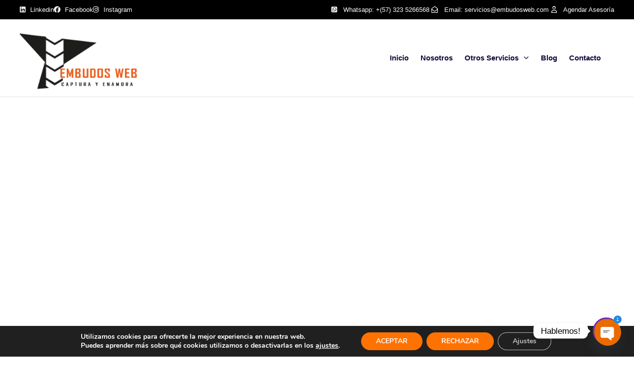

--- FILE ---
content_type: text/html; charset=UTF-8
request_url: https://embudosweb.com/rlsa-para-mercados-competitivos-una-manera-ridiculamente-asombrosa-de-avanzar-en-ppc/
body_size: 31333
content:
<!doctype html><html lang="es" prefix="og: http://ogp.me/ns#"><head><meta charset="UTF-8"><meta name="viewport" content="width=device-width, initial-scale=1"><link rel="profile" href="https://gmpg.org/xfn/11"><meta name='robots' content='index, follow, max-image-preview:large, max-snippet:-1, max-video-preview:-1' /><meta name="dlm-version" content="5.1.6"><meta property="og:image" content="https://embudosweb.com/wp-content/uploads/2024/02/RLSA-para-Mercados-Competitivos-Una-Manera-Ridiculamente-Asombrosa-de-Avanzar-en-PPC.png" /><meta property="og:image:secure_url" content="https://embudosweb.com/wp-content/uploads/2024/02/RLSA-para-Mercados-Competitivos-Una-Manera-Ridiculamente-Asombrosa-de-Avanzar-en-PPC.png" /><meta property="og:image:width" content="1080" /><meta property="og:image:height" content="1080" /><meta name="twitter:image" content="https://embudosweb.com/wp-content/uploads/2024/02/RLSA-para-Mercados-Competitivos-Una-Manera-Ridiculamente-Asombrosa-de-Avanzar-en-PPC.png" /><title>Desbloquea el poder de las RLSA y mejora tus campañas de PPC</title><meta name="description" content="¡Descubre cómo las RLSA (Listas de remarketing para anuncios de búsqueda) pueden transformar tus campañas de PPC! Optimiza tu ROI hoy." /><link rel="canonical" href="https://embudosweb.com/rlsa-para-mercados-competitivos-una-manera-ridiculamente-asombrosa-de-avanzar-en-ppc/" /><meta property="og:locale" content="es_ES" /><meta property="og:type" content="article" /><meta property="og:title" content="Desbloquea el poder de las RLSA y mejora tus campañas de PPC" /><meta property="og:description" content="¡Descubre cómo las RLSA (Listas de remarketing para anuncios de búsqueda) pueden transformar tus campañas de PPC! Optimiza tu ROI hoy." /><meta property="og:url" content="https://embudosweb.com/rlsa-para-mercados-competitivos-una-manera-ridiculamente-asombrosa-de-avanzar-en-ppc/" /><meta property="og:site_name" content="Agencia Embudos Web" /><meta property="article:author" content="https://www.facebook.com/lordsalas" /><meta property="article:published_time" content="2024-01-25T23:36:35+00:00" /><meta property="article:modified_time" content="2024-08-22T19:43:55+00:00" /><meta name="author" content="Jhonny Salas" /><meta name="twitter:card" content="summary_large_image" /><meta name="twitter:title" content="Desbloquea el poder de las RLSA y mejora tus campañas de PPC" /><meta name="twitter:description" content="¡Descubre cómo las RLSA (Listas de remarketing para anuncios de búsqueda) pueden transformar tus campañas de PPC! Optimiza tu ROI hoy." /><meta name="twitter:label1" content="Escrito por" /><meta name="twitter:data1" content="Jhonny Salas" /><meta name="twitter:label2" content="Tiempo de lectura" /><meta name="twitter:data2" content="10 minutos" /> <script type="application/ld+json" class="yoast-schema-graph">{"@context":"https://schema.org","@graph":[{"@type":"Article","@id":"https://embudosweb.com/rlsa-para-mercados-competitivos-una-manera-ridiculamente-asombrosa-de-avanzar-en-ppc/#article","isPartOf":{"@id":"https://embudosweb.com/rlsa-para-mercados-competitivos-una-manera-ridiculamente-asombrosa-de-avanzar-en-ppc/"},"author":{"name":"Jhonny Salas","@id":"https://embudosweb.com/#/schema/person/d8420e1ee9d64f4fc7124ee865ff056c"},"headline":"RLSA para Mercados Competitivos: Una Manera Ridículamente Asombrosa de Avanzar en PPC","datePublished":"2024-01-25T23:36:35+00:00","dateModified":"2024-08-22T19:43:55+00:00","mainEntityOfPage":{"@id":"https://embudosweb.com/rlsa-para-mercados-competitivos-una-manera-ridiculamente-asombrosa-de-avanzar-en-ppc/"},"wordCount":1830,"commentCount":0,"publisher":{"@id":"https://embudosweb.com/#organization"},"image":{"@id":"https://embudosweb.com/rlsa-para-mercados-competitivos-una-manera-ridiculamente-asombrosa-de-avanzar-en-ppc/#primaryimage"},"thumbnailUrl":"https://embudosweb.com/wp-content/uploads/2024/02/RLSA-para-Mercados-Competitivos-Una-Manera-Ridiculamente-Asombrosa-de-Avanzar-en-PPC.png","articleSection":["Google Ads"],"inLanguage":"es","potentialAction":[{"@type":"CommentAction","name":"Comment","target":["https://embudosweb.com/rlsa-para-mercados-competitivos-una-manera-ridiculamente-asombrosa-de-avanzar-en-ppc/#respond"]}]},{"@type":"WebPage","@id":"https://embudosweb.com/rlsa-para-mercados-competitivos-una-manera-ridiculamente-asombrosa-de-avanzar-en-ppc/","url":"https://embudosweb.com/rlsa-para-mercados-competitivos-una-manera-ridiculamente-asombrosa-de-avanzar-en-ppc/","name":"Desbloquea el poder de las RLSA y mejora tus campañas de PPC","isPartOf":{"@id":"https://embudosweb.com/#website"},"primaryImageOfPage":{"@id":"https://embudosweb.com/rlsa-para-mercados-competitivos-una-manera-ridiculamente-asombrosa-de-avanzar-en-ppc/#primaryimage"},"image":{"@id":"https://embudosweb.com/rlsa-para-mercados-competitivos-una-manera-ridiculamente-asombrosa-de-avanzar-en-ppc/#primaryimage"},"thumbnailUrl":"https://embudosweb.com/wp-content/uploads/2024/02/RLSA-para-Mercados-Competitivos-Una-Manera-Ridiculamente-Asombrosa-de-Avanzar-en-PPC.png","datePublished":"2024-01-25T23:36:35+00:00","dateModified":"2024-08-22T19:43:55+00:00","description":"¡Descubre cómo las RLSA (Listas de remarketing para anuncios de búsqueda) pueden transformar tus campañas de PPC! Optimiza tu ROI hoy.","breadcrumb":{"@id":"https://embudosweb.com/rlsa-para-mercados-competitivos-una-manera-ridiculamente-asombrosa-de-avanzar-en-ppc/#breadcrumb"},"inLanguage":"es","potentialAction":[{"@type":"ReadAction","target":["https://embudosweb.com/rlsa-para-mercados-competitivos-una-manera-ridiculamente-asombrosa-de-avanzar-en-ppc/"]}]},{"@type":"ImageObject","inLanguage":"es","@id":"https://embudosweb.com/rlsa-para-mercados-competitivos-una-manera-ridiculamente-asombrosa-de-avanzar-en-ppc/#primaryimage","url":"https://embudosweb.com/wp-content/uploads/2024/02/RLSA-para-Mercados-Competitivos-Una-Manera-Ridiculamente-Asombrosa-de-Avanzar-en-PPC.png","contentUrl":"https://embudosweb.com/wp-content/uploads/2024/02/RLSA-para-Mercados-Competitivos-Una-Manera-Ridiculamente-Asombrosa-de-Avanzar-en-PPC.png","width":1080,"height":1080},{"@type":"BreadcrumbList","@id":"https://embudosweb.com/rlsa-para-mercados-competitivos-una-manera-ridiculamente-asombrosa-de-avanzar-en-ppc/#breadcrumb","itemListElement":[{"@type":"ListItem","position":1,"name":"Portada","item":"https://embudosweb.com/"},{"@type":"ListItem","position":2,"name":"Blog","item":"https://embudosweb.com/blog/"},{"@type":"ListItem","position":3,"name":"RLSA para Mercados Competitivos: Una Manera Ridículamente Asombrosa de Avanzar en PPC"}]},{"@type":"WebSite","@id":"https://embudosweb.com/#website","url":"https://embudosweb.com/","name":"Agencia Embudos Web","description":"Especialistas en Automatización de Venta con Embudos de Venta","publisher":{"@id":"https://embudosweb.com/#organization"},"potentialAction":[{"@type":"SearchAction","target":{"@type":"EntryPoint","urlTemplate":"https://embudosweb.com/?s={search_term_string}"},"query-input":{"@type":"PropertyValueSpecification","valueRequired":true,"valueName":"search_term_string"}}],"inLanguage":"es"},{"@type":"Organization","@id":"https://embudosweb.com/#organization","name":"Agencia Embudos Web","url":"https://embudosweb.com/","logo":{"@type":"ImageObject","inLanguage":"es","@id":"https://embudosweb.com/#/schema/logo/image/","url":"https://embudosweb.com/wp-content/uploads/2021/11/logo-embudos-web.png","contentUrl":"https://embudosweb.com/wp-content/uploads/2021/11/logo-embudos-web.png","width":380,"height":213,"caption":"Agencia Embudos Web"},"image":{"@id":"https://embudosweb.com/#/schema/logo/image/"}},{"@type":"Person","@id":"https://embudosweb.com/#/schema/person/d8420e1ee9d64f4fc7124ee865ff056c","name":"Jhonny Salas","image":{"@type":"ImageObject","inLanguage":"es","@id":"https://embudosweb.com/#/schema/person/image/","url":"https://embudosweb.com/wp-content/uploads/2024/08/Foto-de-Perfil-de-Jhonny-Salas-Perfil-Wordpress-150x150.png","contentUrl":"https://embudosweb.com/wp-content/uploads/2024/08/Foto-de-Perfil-de-Jhonny-Salas-Perfil-Wordpress-150x150.png","caption":"Jhonny Salas"},"description":"Soy un apasionado del marketing digital y experto en la creación de embudos de venta y gestión de campañas de publicidad online (PPC). Ayudo a emprendedores y negocios a potenciar sus ventas mediante estrategias efectivas de marketing digital. No solo soy un profesional dedicado, también soy un apasionado por mi familia y por mantener un estilo de vida saludable. Me encanta pasar tiempo con mis seres queridos y dedicarme a mi entrenamiento físico.","sameAs":["http://www.jhonnysalas.com","https://www.facebook.com/lordsalas","https://www.instagram.com/lordsalas/","https://co.linkedin.com/in/jhonny-salas"]}]}</script>  <script type="ee73ad670133cd1746e6c517-application/javascript" id='pys-version-script'>console.log('PixelYourSite Free version 11.1.5.2');</script> <link rel='dns-prefetch' href='//www.googletagmanager.com' /><link rel='dns-prefetch' href='//pagead2.googlesyndication.com' /><link rel='preconnect' href='//www.google-analytics.com' /><link rel="alternate" type="application/rss+xml" title="Agencia Embudos Web &raquo; Feed" href="https://embudosweb.com/feed/" /><link rel="alternate" type="application/rss+xml" title="Agencia Embudos Web &raquo; Feed de los comentarios" href="https://embudosweb.com/comments/feed/" /><link rel="alternate" type="application/rss+xml" title="Agencia Embudos Web &raquo; Comentario RLSA para Mercados Competitivos: Una Manera Ridículamente Asombrosa de Avanzar en PPC del feed" href="https://embudosweb.com/rlsa-para-mercados-competitivos-una-manera-ridiculamente-asombrosa-de-avanzar-en-ppc/feed/" /><link rel="alternate" title="oEmbed (JSON)" type="application/json+oembed" href="https://embudosweb.com/wp-json/oembed/1.0/embed?url=https%3A%2F%2Fembudosweb.com%2Frlsa-para-mercados-competitivos-una-manera-ridiculamente-asombrosa-de-avanzar-en-ppc%2F" /><link rel="alternate" title="oEmbed (XML)" type="text/xml+oembed" href="https://embudosweb.com/wp-json/oembed/1.0/embed?url=https%3A%2F%2Fembudosweb.com%2Frlsa-para-mercados-competitivos-una-manera-ridiculamente-asombrosa-de-avanzar-en-ppc%2F&#038;format=xml" /><link data-optimized="2" rel="stylesheet" href="https://embudosweb.com/wp-content/litespeed/css/e2d37666fe59c30193bb7c815972db56.css?ver=c8f37" /> <script src="https://embudosweb.com/wp-includes/js/jquery/jquery.min.js" id="jquery-core-js" type="ee73ad670133cd1746e6c517-text/javascript"></script> <script id="pys-js-extra" src="[data-uri]" defer type="ee73ad670133cd1746e6c517-text/javascript"></script> 
 <script data-cfasync="false" src="https://www.googletagmanager.com/gtag/js?id=GT-TBNDM7" id="google_gtagjs-js" async></script> <script data-cfasync="false" id="google_gtagjs-js-after">window.dataLayer = window.dataLayer || [];function gtag(){dataLayer.push(arguments);}
gtag("set","linker",{"domains":["embudosweb.com"]});
gtag("js", new Date());
gtag("set", "developer_id.dZTNiMT", true);
gtag("config", "GT-TBNDM7", {"googlesitekit_post_categories":"Google Ads"});
//# sourceURL=google_gtagjs-js-after</script> <script src="https://embudosweb.com/wp-content/plugins/telephone-field-for-elementor-forms/lib/js/intlTelInput-jquery.js" id="intlTelInput_elementor-js" type="ee73ad670133cd1746e6c517-text/javascript"></script> <script id="essb-inline-js" type="ee73ad670133cd1746e6c517-text/javascript"></script><link rel="https://api.w.org/" href="https://embudosweb.com/wp-json/" /><link rel="alternate" title="JSON" type="application/json" href="https://embudosweb.com/wp-json/wp/v2/posts/241433" /><link rel="EditURI" type="application/rsd+xml" title="RSD" href="https://embudosweb.com/xmlrpc.php?rsd" /><meta name="generator" content="WordPress 6.9" /><link rel='shortlink' href='https://embudosweb.com/?p=241433' /><meta name="generator" content="Site Kit by Google 1.170.0" /><meta name="google-adsense-platform-account" content="ca-host-pub-2644536267352236"><meta name="google-adsense-platform-domain" content="sitekit.withgoogle.com"><meta name="generator" content="Elementor 3.31.2; features: additional_custom_breakpoints, e_element_cache; settings: css_print_method-external, google_font-disabled, font_display-auto"><meta name='impact-site-verification' value='-78477273' />
 <script type="ee73ad670133cd1746e6c517-text/javascript">( function( w, d, s, l, i ) {
				w[l] = w[l] || [];
				w[l].push( {'gtm.start': new Date().getTime(), event: 'gtm.js'} );
				var f = d.getElementsByTagName( s )[0],
					j = d.createElement( s ), dl = l != 'dataLayer' ? '&l=' + l : '';
				j.async = true;
				j.src = 'https://www.googletagmanager.com/gtm.js?id=' + i + dl;
				f.parentNode.insertBefore( j, f );
			} )( window, document, 'script', 'dataLayer', 'GTM-MHVSMNN' );</script>  <script async src="https://pagead2.googlesyndication.com/pagead/js/adsbygoogle.js?client=ca-pub-4671342182828101&amp;host=ca-host-pub-2644536267352236" crossorigin="anonymous" type="ee73ad670133cd1746e6c517-text/javascript"></script> <link rel="icon" href="https://embudosweb.com/wp-content/uploads/2024/01/cropped-FABICON-Agencia-Embudos-Web-512x512-1-32x32.png" sizes="32x32" /><link rel="icon" href="https://embudosweb.com/wp-content/uploads/2024/01/cropped-FABICON-Agencia-Embudos-Web-512x512-1-192x192.png" sizes="192x192" /><link rel="apple-touch-icon" href="https://embudosweb.com/wp-content/uploads/2024/01/cropped-FABICON-Agencia-Embudos-Web-512x512-1-180x180.png" /><meta name="msapplication-TileImage" content="https://embudosweb.com/wp-content/uploads/2024/01/cropped-FABICON-Agencia-Embudos-Web-512x512-1-270x270.png" /></head><body class="wp-singular post-template-default single single-post postid-241433 single-format-standard wp-custom-logo wp-embed-responsive wp-theme-hello-elementor hello-elementor-default essb-10.6 exclusive-addons-elementor elementor-default elementor-template-full-width elementor-kit-12 elementor-page-234280">
<noscript>
<iframe src="https://www.googletagmanager.com/ns.html?id=GTM-MHVSMNN" height="0" width="0" style="display:none;visibility:hidden"></iframe>
</noscript>
<a class="skip-link screen-reader-text" href="#content">Ir al contenido</a><header data-elementor-type="header" data-elementor-id="191" class="elementor elementor-191 elementor-location-header" data-elementor-post-type="elementor_library"><section class="elementor-section elementor-top-section elementor-element elementor-element-1c5cd06e elementor-section-boxed elementor-section-height-default elementor-section-height-default exad-glass-effect-no exad-sticky-section-no" data-id="1c5cd06e" data-element_type="section" data-settings="{&quot;background_background&quot;:&quot;classic&quot;}"><div class="elementor-container elementor-column-gap-default"><div class="elementor-column elementor-col-50 elementor-top-column elementor-element elementor-element-2a85c832 elementor-hidden-tablet exad-glass-effect-no exad-sticky-section-no" data-id="2a85c832" data-element_type="column"><div class="elementor-widget-wrap elementor-element-populated"><div class="elementor-element elementor-element-5d33596a elementor-align-left elementor-tablet-align-left elementor-icon-list--layout-inline elementor-mobile-align-center elementor-list-item-link-full_width exad-sticky-section-no exad-glass-effect-no elementor-widget elementor-widget-icon-list" data-id="5d33596a" data-element_type="widget" data-widget_type="icon-list.default"><div class="elementor-widget-container"><ul class="elementor-icon-list-items elementor-inline-items"><li class="elementor-icon-list-item elementor-inline-item">
<a href="https://www.linkedin.com/company/embudos-web/"><span class="elementor-icon-list-icon">
<i aria-hidden="true" class="fab fa-linkedin"></i>						</span>
<span class="elementor-icon-list-text">Linkedin</span>
</a></li><li class="elementor-icon-list-item elementor-inline-item">
<a href="https://www.facebook.com/Embudosweb/"><span class="elementor-icon-list-icon">
<i aria-hidden="true" class="fab fa-facebook"></i>						</span>
<span class="elementor-icon-list-text">Facebook</span>
</a></li><li class="elementor-icon-list-item elementor-inline-item">
<a href="https://www.instagram.com/embudosweb/"><span class="elementor-icon-list-icon">
<i aria-hidden="true" class="fab fa-instagram"></i>						</span>
<span class="elementor-icon-list-text">Instagram</span>
</a></li></ul></div></div></div></div><div class="elementor-column elementor-col-50 elementor-top-column elementor-element elementor-element-687b2d89 elementor-hidden-phone exad-glass-effect-no exad-sticky-section-no" data-id="687b2d89" data-element_type="column"><div class="elementor-widget-wrap elementor-element-populated"><div class="elementor-element elementor-element-676e09af elementor-align-right elementor-tablet-align-center elementor-icon-list--layout-inline elementor-list-item-link-full_width exad-sticky-section-no exad-glass-effect-no elementor-widget elementor-widget-icon-list" data-id="676e09af" data-element_type="widget" data-widget_type="icon-list.default"><div class="elementor-widget-container"><ul class="elementor-icon-list-items elementor-inline-items"><li class="elementor-icon-list-item elementor-inline-item">
<a href="https://api.whatsapp.com/send?phone=573235266568&#038;app=facebook&#038;entry_point=page_cta&#038;fbclid=IwAR3PFM9JRbjHtrbWxXl9CJiXuStBzRteG_8SBthdJKHot0FCdGJtgGoTieE"><span class="elementor-icon-list-icon">
<i aria-hidden="true" class="fab fa-whatsapp-square"></i>						</span>
<span class="elementor-icon-list-text">Whatsapp: +(57) 323 5266568</span>
</a></li><li class="elementor-icon-list-item elementor-inline-item">
<a href="/cdn-cgi/l/email-protection#0d7e687f7b646e64627e4d68606f7869627e7a686f236e6260"><span class="elementor-icon-list-icon">
<i aria-hidden="true" class="far fa-envelope-open"></i>						</span>
<span class="elementor-icon-list-text">Email: <span class="__cf_email__" data-cfemail="acdfc9dedac5cfc5c3dfecc9c1ced9c8c3dfdbc9ce82cfc3c1">[email&#160;protected]</span></span>
</a></li><li class="elementor-icon-list-item elementor-inline-item">
<a href="https://calendly.com/agenciaembudosweb/asesoria-gratuita-de-marketing-digital?month=2022-02"><span class="elementor-icon-list-icon">
<i aria-hidden="true" class="far fa-user"></i>						</span>
<span class="elementor-icon-list-text">Agendar Asesoría</span>
</a></li></ul></div></div></div></div></div></section><section class="elementor-section elementor-top-section elementor-element elementor-element-666df26f elementor-section-content-middle elementor-section-boxed elementor-section-height-default elementor-section-height-default exad-glass-effect-no exad-sticky-section-no" data-id="666df26f" data-element_type="section" data-settings="{&quot;background_background&quot;:&quot;classic&quot;}"><div class="elementor-container elementor-column-gap-default"><div class="elementor-column elementor-col-50 elementor-top-column elementor-element elementor-element-45ae0a61 exad-glass-effect-no exad-sticky-section-no" data-id="45ae0a61" data-element_type="column"><div class="elementor-widget-wrap elementor-element-populated"><div class="exad-link-anything-wrapper elementor-element elementor-element-1ddb6e1f exad-sticky-section-no exad-glass-effect-no elementor-widget elementor-widget-image" data-exad-element-link="{&quot;url&quot;:&quot;https:\/\/embudosweb.com\/&quot;,&quot;is_external&quot;:&quot;&quot;,&quot;nofollow&quot;:&quot;&quot;,&quot;custom_attributes&quot;:&quot;&quot;}" style="cursor: pointer" data-id="1ddb6e1f" data-element_type="widget" data-widget_type="image.default"><div class="elementor-widget-container">
<img width="300" height="168" data-src="https://embudosweb.com/wp-content/uploads/2021/11/logo-embudos-web-300x168.png" class="attachment-medium size-medium wp-image-233681 lazyload" alt="" data-srcset="https://embudosweb.com/wp-content/uploads/2021/11/logo-embudos-web-300x168.png 300w, https://embudosweb.com/wp-content/uploads/2021/11/logo-embudos-web.png 380w" data-sizes="(max-width: 300px) 100vw, 300px" src="[data-uri]" style="--smush-placeholder-width: 300px; --smush-placeholder-aspect-ratio: 300/168;" /></div></div></div></div><div class="elementor-column elementor-col-50 elementor-top-column elementor-element elementor-element-457f6d70 exad-glass-effect-no exad-sticky-section-no" data-id="457f6d70" data-element_type="column"><div class="elementor-widget-wrap elementor-element-populated"><div class="elementor-element elementor-element-70df88d8 elementor-nav-menu__align-end elementor-nav-menu--stretch elementor-nav-menu--dropdown-mobile elementor-widget__width-auto elementor-nav-menu__text-align-aside elementor-nav-menu--toggle elementor-nav-menu--burger exad-sticky-section-no exad-glass-effect-no elementor-widget elementor-widget-nav-menu" data-id="70df88d8" data-element_type="widget" data-settings="{&quot;full_width&quot;:&quot;stretch&quot;,&quot;submenu_icon&quot;:{&quot;value&quot;:&quot;&lt;i class=\&quot;fas fa-chevron-down\&quot;&gt;&lt;\/i&gt;&quot;,&quot;library&quot;:&quot;fa-solid&quot;},&quot;layout&quot;:&quot;horizontal&quot;,&quot;toggle&quot;:&quot;burger&quot;}" data-widget_type="nav-menu.default"><div class="elementor-widget-container"><nav aria-label="Menu" class="elementor-nav-menu--main elementor-nav-menu__container elementor-nav-menu--layout-horizontal e--pointer-overline e--animation-fade"><ul id="menu-1-70df88d8" class="elementor-nav-menu"><li class="menu-item menu-item-type-post_type menu-item-object-page menu-item-home menu-item-233669"><a href="https://embudosweb.com/" class="elementor-item">Inicio</a></li><li class="menu-item menu-item-type-post_type menu-item-object-page menu-item-240968"><a href="https://embudosweb.com/nosotros/" class="elementor-item">Nosotros</a></li><li class="menu-item menu-item-type-custom menu-item-object-custom menu-item-has-children menu-item-236111"><a href="#" class="elementor-item elementor-item-anchor">Otros Servicios</a><ul class="sub-menu elementor-nav-menu--dropdown"><li class="menu-item menu-item-type-post_type menu-item-object-page menu-item-235337"><a href="https://embudosweb.com/publicidad-en-google-ads/" class="elementor-sub-item">Publicidad en Google Ads</a></li><li class="menu-item menu-item-type-post_type menu-item-object-page menu-item-233675"><a href="https://embudosweb.com/publicidad-en-facebook-ads/" class="elementor-sub-item">Publicidad en Facebook Ads</a></li><li class="menu-item menu-item-type-post_type menu-item-object-page menu-item-237221"><a href="https://embudosweb.com/creacion-de-landing-page/" class="elementor-sub-item">Diseño de Landing Page</a></li><li class="menu-item menu-item-type-post_type menu-item-object-page menu-item-233672"><a href="https://embudosweb.com/diseno-web/" class="elementor-sub-item">Diseño Web Profesional</a></li><li class="menu-item menu-item-type-post_type menu-item-object-page menu-item-233677"><a href="https://embudosweb.com/tienda-online-woocommerce/" class="elementor-sub-item">Tienda Online con Woocommerce y WordPress</a></li><li class="menu-item menu-item-type-post_type menu-item-object-page menu-item-244360"><a href="https://embudosweb.com/creacion-de-tiendas-online-con-shopify/" class="elementor-sub-item">Tienda Online con Shopify</a></li><li class="menu-item menu-item-type-post_type menu-item-object-page menu-item-233673"><a href="https://embudosweb.com/dropshipping/" class="elementor-sub-item">Tienda Dropshipping</a></li><li class="menu-item menu-item-type-post_type menu-item-object-page menu-item-233674"><a href="https://embudosweb.com/posicionamiento-web-seo/" class="elementor-sub-item">SEO</a></li></ul></li><li class="menu-item menu-item-type-post_type menu-item-object-page current_page_parent menu-item-233670"><a href="https://embudosweb.com/blog/" class="elementor-item">Blog</a></li><li class="menu-item menu-item-type-post_type menu-item-object-page menu-item-233705"><a href="https://embudosweb.com/contacto/" class="elementor-item">Contacto</a></li></ul></nav><div class="elementor-menu-toggle" role="button" tabindex="0" aria-label="Menu Toggle" aria-expanded="false">
<i aria-hidden="true" role="presentation" class="elementor-menu-toggle__icon--open eicon-menu-bar"></i><i aria-hidden="true" role="presentation" class="elementor-menu-toggle__icon--close eicon-close"></i></div><nav class="elementor-nav-menu--dropdown elementor-nav-menu__container" aria-hidden="true"><ul id="menu-2-70df88d8" class="elementor-nav-menu"><li class="menu-item menu-item-type-post_type menu-item-object-page menu-item-home menu-item-233669"><a href="https://embudosweb.com/" class="elementor-item" tabindex="-1">Inicio</a></li><li class="menu-item menu-item-type-post_type menu-item-object-page menu-item-240968"><a href="https://embudosweb.com/nosotros/" class="elementor-item" tabindex="-1">Nosotros</a></li><li class="menu-item menu-item-type-custom menu-item-object-custom menu-item-has-children menu-item-236111"><a href="#" class="elementor-item elementor-item-anchor" tabindex="-1">Otros Servicios</a><ul class="sub-menu elementor-nav-menu--dropdown"><li class="menu-item menu-item-type-post_type menu-item-object-page menu-item-235337"><a href="https://embudosweb.com/publicidad-en-google-ads/" class="elementor-sub-item" tabindex="-1">Publicidad en Google Ads</a></li><li class="menu-item menu-item-type-post_type menu-item-object-page menu-item-233675"><a href="https://embudosweb.com/publicidad-en-facebook-ads/" class="elementor-sub-item" tabindex="-1">Publicidad en Facebook Ads</a></li><li class="menu-item menu-item-type-post_type menu-item-object-page menu-item-237221"><a href="https://embudosweb.com/creacion-de-landing-page/" class="elementor-sub-item" tabindex="-1">Diseño de Landing Page</a></li><li class="menu-item menu-item-type-post_type menu-item-object-page menu-item-233672"><a href="https://embudosweb.com/diseno-web/" class="elementor-sub-item" tabindex="-1">Diseño Web Profesional</a></li><li class="menu-item menu-item-type-post_type menu-item-object-page menu-item-233677"><a href="https://embudosweb.com/tienda-online-woocommerce/" class="elementor-sub-item" tabindex="-1">Tienda Online con Woocommerce y WordPress</a></li><li class="menu-item menu-item-type-post_type menu-item-object-page menu-item-244360"><a href="https://embudosweb.com/creacion-de-tiendas-online-con-shopify/" class="elementor-sub-item" tabindex="-1">Tienda Online con Shopify</a></li><li class="menu-item menu-item-type-post_type menu-item-object-page menu-item-233673"><a href="https://embudosweb.com/dropshipping/" class="elementor-sub-item" tabindex="-1">Tienda Dropshipping</a></li><li class="menu-item menu-item-type-post_type menu-item-object-page menu-item-233674"><a href="https://embudosweb.com/posicionamiento-web-seo/" class="elementor-sub-item" tabindex="-1">SEO</a></li></ul></li><li class="menu-item menu-item-type-post_type menu-item-object-page current_page_parent menu-item-233670"><a href="https://embudosweb.com/blog/" class="elementor-item" tabindex="-1">Blog</a></li><li class="menu-item menu-item-type-post_type menu-item-object-page menu-item-233705"><a href="https://embudosweb.com/contacto/" class="elementor-item" tabindex="-1">Contacto</a></li></ul></nav></div></div></div></div></div></section></header><div data-elementor-type="single-post" data-elementor-id="234280" class="elementor elementor-234280 elementor-location-single post-241433 post type-post status-publish format-standard has-post-thumbnail hentry category-google-ads" data-elementor-post-type="elementor_library"><section class="elementor-section elementor-top-section elementor-element elementor-element-0d2b2ee elementor-section-full_width elementor-section-height-default elementor-section-height-default exad-glass-effect-no exad-sticky-section-no" data-id="0d2b2ee" data-element_type="section"><div class="elementor-background-overlay"></div><div class="elementor-container elementor-column-gap-default"><div class="elementor-column elementor-col-100 elementor-top-column elementor-element elementor-element-3e16d67 exad-glass-effect-no exad-sticky-section-no" data-id="3e16d67" data-element_type="column"><div class="elementor-widget-wrap elementor-element-populated"><div class="elementor-element elementor-element-c402cbd elementor-mobile-align-center exad-sticky-section-no exad-glass-effect-no elementor-widget elementor-widget-post-info" data-id="c402cbd" data-element_type="widget" data-widget_type="post-info.default"><div class="elementor-widget-container"><ul class="elementor-inline-items elementor-icon-list-items elementor-post-info"><li class="elementor-icon-list-item elementor-repeater-item-86910e2 elementor-inline-item" itemprop="about">
<span class="elementor-icon-list-text elementor-post-info__item elementor-post-info__item--type-terms">
<span class="elementor-post-info__terms-list">
<a href="https://embudosweb.com/category/google-ads/" class="elementor-post-info__terms-list-item">Google Ads</a>				</span>
</span></li></ul></div></div><div class="elementor-element elementor-element-102071e exad-sticky-section-no exad-glass-effect-no elementor-widget elementor-widget-theme-post-title elementor-page-title elementor-widget-heading" data-id="102071e" data-element_type="widget" data-widget_type="theme-post-title.default"><div class="elementor-widget-container"><h1 class="elementor-heading-title elementor-size-default">RLSA para Mercados Competitivos: Una Manera Ridículamente Asombrosa de Avanzar en PPC</h1></div></div></div></div></div></section><section class="elementor-section elementor-top-section elementor-element elementor-element-35fbda9 elementor-section-full_width elementor-section-height-default elementor-section-height-default exad-glass-effect-no exad-sticky-section-no" data-id="35fbda9" data-element_type="section"><div class="elementor-container elementor-column-gap-default"><div class="elementor-column elementor-col-66 elementor-top-column elementor-element elementor-element-69ace384 exad-glass-effect-no exad-sticky-section-no" data-id="69ace384" data-element_type="column" data-settings="{&quot;background_background&quot;:&quot;classic&quot;}"><div class="elementor-widget-wrap elementor-element-populated"><div class="elementor-element elementor-element-dc1985a exad-sticky-section-no exad-glass-effect-no elementor-widget elementor-widget-html" data-id="dc1985a" data-element_type="widget" data-widget_type="html.default"><div class="elementor-widget-container"> <script data-cfasync="false" src="/cdn-cgi/scripts/5c5dd728/cloudflare-static/email-decode.min.js"></script><script async src="https://pagead2.googlesyndication.com/pagead/js/adsbygoogle.js?client=ca-pub-4671342182828101" crossorigin="anonymous" type="ee73ad670133cd1746e6c517-text/javascript"></script> <ins class="adsbygoogle"
style="display:block; text-align:center;"
data-ad-layout="in-article"
data-ad-format="fluid"
data-ad-client="ca-pub-4671342182828101"
data-ad-slot="6047231076"></ins> <script type="ee73ad670133cd1746e6c517-text/javascript">(adsbygoogle = window.adsbygoogle || []).push({});</script> </div></div><div class="elementor-element elementor-element-d77c66d elementor-toc--minimized-on-tablet exad-sticky-section-no exad-glass-effect-no elementor-widget elementor-widget-table-of-contents" data-id="d77c66d" data-element_type="widget" data-settings="{&quot;headings_by_tags&quot;:[&quot;h2&quot;,&quot;h3&quot;],&quot;exclude_headings_by_selector&quot;:&quot;.articulos-recientes, .como-crear, .embudo-de-ventas, .comments-area&quot;,&quot;marker_view&quot;:&quot;bullets&quot;,&quot;icon&quot;:{&quot;value&quot;:&quot;&quot;,&quot;library&quot;:&quot;&quot;},&quot;no_headings_message&quot;:&quot;No headings were found on this page.&quot;,&quot;minimize_box&quot;:&quot;yes&quot;,&quot;minimized_on&quot;:&quot;tablet&quot;,&quot;hierarchical_view&quot;:&quot;yes&quot;,&quot;min_height&quot;:{&quot;unit&quot;:&quot;px&quot;,&quot;size&quot;:&quot;&quot;,&quot;sizes&quot;:[]},&quot;min_height_tablet&quot;:{&quot;unit&quot;:&quot;px&quot;,&quot;size&quot;:&quot;&quot;,&quot;sizes&quot;:[]},&quot;min_height_mobile&quot;:{&quot;unit&quot;:&quot;px&quot;,&quot;size&quot;:&quot;&quot;,&quot;sizes&quot;:[]}}" data-widget_type="table-of-contents.default"><div class="elementor-widget-container"><div class="elementor-toc__header"><div class="elementor-toc__header-title">
Tabla de Contenidos</div><div class="elementor-toc__toggle-button elementor-toc__toggle-button--expand" role="button" tabindex="0" aria-controls="elementor-toc__d77c66d" aria-expanded="true" aria-label="Open table of contents"><i aria-hidden="true" class="fas fa-chevron-down"></i></div><div class="elementor-toc__toggle-button elementor-toc__toggle-button--collapse" role="button" tabindex="0" aria-controls="elementor-toc__d77c66d" aria-expanded="true" aria-label="Close table of contents"><i aria-hidden="true" class="fas fa-chevron-up"></i></div></div><div id="elementor-toc__d77c66d" class="elementor-toc__body"><div class="elementor-toc__spinner-container">
<i class="elementor-toc__spinner eicon-animation-spin eicon-loading" aria-hidden="true"></i></div></div></div></div><div class="elementor-element elementor-element-b281386 exad-sticky-section-no exad-glass-effect-no elementor-widget elementor-widget-theme-post-content" data-id="b281386" data-element_type="widget" data-widget_type="theme-post-content.default"><div class="elementor-widget-container"><div class="essb_links essb_displayed_top essb_share essb_template_default4-retina essb_template_glow-retina essb_666247803 print-no" id="essb_displayed_top_666247803" data-essb-postid="241433" data-essb-position="top" data-essb-button-style="button" data-essb-template="default4-retina essb_template_glow-retina" data-essb-counter-pos="hidden" data-essb-url="https://embudosweb.com/rlsa-para-mercados-competitivos-una-manera-ridiculamente-asombrosa-de-avanzar-en-ppc/" data-essb-fullurl="https://embudosweb.com/rlsa-para-mercados-competitivos-una-manera-ridiculamente-asombrosa-de-avanzar-en-ppc/" data-essb-instance="666247803"><ul class="essb_links_list"><li class="essb_item essb_link_facebook nolightbox essb_link_svg_icon"> <a href="https://www.facebook.com/sharer/sharer.php?u=https%3A%2F%2Fembudosweb.com%2Frlsa-para-mercados-competitivos-una-manera-ridiculamente-asombrosa-de-avanzar-en-ppc%2F&t=Desbloquea+el+poder+de+las+RLSA+y+mejora+tus+campa%C3%B1as+de+PPC" title="Share on Facebook" onclick="if (!window.__cfRLUnblockHandlers) return false; essb.window(&#39;https://www.facebook.com/sharer/sharer.php?u=https%3A%2F%2Fembudosweb.com%2Frlsa-para-mercados-competitivos-una-manera-ridiculamente-asombrosa-de-avanzar-en-ppc%2F&t=Desbloquea+el+poder+de+las+RLSA+y+mejora+tus+campa%C3%B1as+de+PPC&#39;,&#39;facebook&#39;,&#39;666247803&#39;); return false;" target="_blank" rel="noreferrer noopener nofollow" class="nolightbox essb-s-bg-facebook essb-s-c-light essb-s-ch-light essb-s-bgh-dark essb-s-bg-network" data-cf-modified-ee73ad670133cd1746e6c517-=""><span class="essb_icon essb_icon_facebook"><svg class="essb-svg-icon essb-svg-icon-facebook" aria-hidden="true" role="img" focusable="false" xmlns="http://www.w3.org/2000/svg" width="16" height="16" viewBox="0 0 16 16"><path d="M16 8.049c0-4.446-3.582-8.05-8-8.05C3.58 0-.002 3.603-.002 8.05c0 4.017 2.926 7.347 6.75 7.951v-5.625h-2.03V8.05H6.75V6.275c0-2.017 1.195-3.131 3.022-3.131.876 0 1.791.157 1.791.157v1.98h-1.009c-.993 0-1.303.621-1.303 1.258v1.51h2.218l-.354 2.326H9.25V16c3.824-.604 6.75-3.934 6.75-7.951"></path></svg></span><span class="essb_network_name">Facebook</span></a></li><li class="essb_item essb_link_linkedin nolightbox essb_link_svg_icon"> <a href="https://www.linkedin.com/shareArticle?mini=true&amp;ro=true&amp;trk=EasySocialShareButtons&amp;title=Desbloquea+el+poder+de+las+RLSA+y+mejora+tus+campa%C3%B1as+de+PPC&amp;url=https%3A%2F%2Fembudosweb.com%2Frlsa-para-mercados-competitivos-una-manera-ridiculamente-asombrosa-de-avanzar-en-ppc%2F" title="Share on LinkedIn" onclick="if (!window.__cfRLUnblockHandlers) return false; essb.window(&#39;https://www.linkedin.com/shareArticle?mini=true&amp;ro=true&amp;trk=EasySocialShareButtons&amp;title=Desbloquea+el+poder+de+las+RLSA+y+mejora+tus+campa%C3%B1as+de+PPC&amp;url=https%3A%2F%2Fembudosweb.com%2Frlsa-para-mercados-competitivos-una-manera-ridiculamente-asombrosa-de-avanzar-en-ppc%2F&#39;,&#39;linkedin&#39;,&#39;666247803&#39;); return false;" target="_blank" rel="noreferrer noopener nofollow" class="nolightbox essb-s-bg-linkedin essb-s-c-light essb-s-ch-light essb-s-bgh-dark essb-s-bg-network" data-cf-modified-ee73ad670133cd1746e6c517-=""><span class="essb_icon essb_icon_linkedin"><svg class="essb-svg-icon essb-svg-icon-linkedin" aria-hidden="true" role="img" focusable="false" width="32" height="32" viewBox="0 0 32 32" xmlns="http://www.w3.org/2000/svg"><path d="M23.938 16.375c-0.438-0.5-1.188-0.75-2.25-0.75-1.375 0-2.313 0.438-2.875 1.188-0.563 0.813-0.813 1.938-0.813 3.375v10.938c0 0.188-0.063 0.375-0.25 0.563-0.125 0.125-0.375 0.25-0.563 0.25h-5.75c-0.188 0-0.375-0.125-0.563-0.25-0.125-0.188-0.25-0.375-0.25-0.563v-20.188c0-0.188 0.125-0.375 0.25-0.563 0.188-0.125 0.375-0.25 0.563-0.25h5.563c0.188 0 0.375 0.063 0.5 0.125s0.188 0.25 0.25 0.438c0 0.188 0.063 0.375 0.063 0.438s0 0.25 0 0.5c1.438-1.375 3.375-2 5.688-2 2.688 0 4.75 0.625 6.25 1.938 1.5 1.375 2.25 3.313 2.25 5.938v13.625c0 0.188-0.063 0.375-0.25 0.563-0.125 0.125-0.375 0.25-0.563 0.25h-5.875c-0.188 0-0.375-0.125-0.563-0.25-0.125-0.188-0.25-0.375-0.25-0.563v-12.313c0-1.063-0.188-1.875-0.563-2.438zM6.625 6.688c-0.75 0.75-1.688 1.125-2.75 1.125s-2-0.375-2.75-1.125c-0.75-0.75-1.125-1.625-1.125-2.75 0-1.063 0.375-1.938 1.125-2.688s1.688-1.188 2.75-1.188c1.063 0 2 0.438 2.75 1.188s1.125 1.625 1.125 2.688c0 1.125-0.375 2-1.125 2.75zM7.563 10.938v20.188c0 0.188-0.125 0.375-0.25 0.563-0.188 0.125-0.375 0.25-0.563 0.25h-5.75c-0.188 0-0.375-0.125-0.563-0.25-0.125-0.188-0.25-0.375-0.25-0.563v-20.188c0-0.188 0.125-0.375 0.25-0.563 0.188-0.125 0.375-0.25 0.563-0.25h5.75c0.188 0 0.375 0.125 0.563 0.25 0.125 0.188 0.25 0.375 0.25 0.563z"></path></svg></span><span class="essb_network_name">LinkedIn</span></a></li><li class="essb_item essb_link_twitter nolightbox essb_link_twitter_x essb_link_svg_icon"> <a href="https://x.com/intent/post?text=Desbloquea%20el%20poder%20de%20las%20RLSA%20y%20mejora%20tus%20campañas%20de%20PPC&amp;url=https%3A%2F%2Fembudosweb.com%2Frlsa-para-mercados-competitivos-una-manera-ridiculamente-asombrosa-de-avanzar-en-ppc%2F" title="Share on Twitter" onclick="if (!window.__cfRLUnblockHandlers) return false; essb.window(&#39;https://x.com/intent/post?text=Desbloquea%20el%20poder%20de%20las%20RLSA%20y%20mejora%20tus%20campañas%20de%20PPC&amp;url=https%3A%2F%2Fembudosweb.com%2Frlsa-para-mercados-competitivos-una-manera-ridiculamente-asombrosa-de-avanzar-en-ppc%2F&#39;,&#39;twitter&#39;,&#39;666247803&#39;); return false;" target="_blank" rel="noreferrer noopener nofollow" class="nolightbox essb-s-bg-twitter essb-s-c-light essb-s-ch-light essb-s-bgh-dark essb-s-bg-network" data-cf-modified-ee73ad670133cd1746e6c517-=""><span class="essb_icon essb_icon_twitter_x"><svg class="essb-svg-icon essb-svg-icon-twitter_x" aria-hidden="true" role="img" focusable="false" viewBox="0 0 24 24"><path d="M18.244 2.25h3.308l-7.227 8.26 8.502 11.24H16.17l-5.214-6.817L4.99 21.75H1.68l7.73-8.835L1.254 2.25H8.08l4.713 6.231zm-1.161 17.52h1.833L7.084 4.126H5.117z"></path></svg></span><span class="essb_network_name">Twitter</span></a></li><li class="essb_item essb_link_whatsapp nolightbox essb_link_svg_icon"> <a href="whatsapp://send?text=Desbloquea%20el%20poder%20de%20las%20RLSA%20y%20mejora%20tus%20campañas%20de%20PPC%20https%3A%2F%2Fembudosweb.com%2Frlsa-para-mercados-competitivos-una-manera-ridiculamente-asombrosa-de-avanzar-en-ppc%2F" title="Share on WhatsApp" onclick="if (!window.__cfRLUnblockHandlers) return false; essb.whatsapp('Desbloquea%20el%20poder%20de%20las%20RLSA%20y%20mejora%20tus%20campañas%20de%20PPC%20https%3A%2F%2Fembudosweb.com%2Frlsa-para-mercados-competitivos-una-manera-ridiculamente-asombrosa-de-avanzar-en-ppc%2F', '666247803'); return false;" target="_blank" rel="noreferrer noopener nofollow" class="nolightbox essb-s-bg-whatsapp essb-s-c-light essb-s-ch-light essb-s-bgh-dark essb-s-bg-network" data-cf-modified-ee73ad670133cd1746e6c517-=""><span class="essb_icon essb_icon_whatsapp"><svg class="essb-svg-icon essb-svg-icon-whatsapp" aria-hidden="true" role="img" focusable="false" width="32" height="32" viewBox="0 0 32 32" xmlns="http://www.w3.org/2000/svg"><path d="M27.313 4.625c-3-3-7-4.625-11.25-4.625-8.75 0-15.875 7.125-15.875 15.875 0 2.75 0.75 5.5 2.125 7.938l-2.25 8.188 8.438-2.188c2.313 1.25 4.875 1.938 7.563 1.938v0c0 0 0 0 0 0 8.75 0 15.875-7.125 15.875-15.875 0-4.25-1.625-8.25-4.625-11.25zM16.063 29.063v0c-2.375 0-4.688-0.625-6.688-1.875l-0.5-0.25-5 1.313 1.313-4.875-0.313-0.5c-1.313-2.125-2-4.5-2-7 0-7.313 5.938-13.188 13.188-13.188 3.5 0 6.813 1.375 9.313 3.875s3.875 5.813 3.875 9.313c0 7.25-5.938 13.188-13.188 13.188zM23.313 19.188c-0.438-0.188-2.375-1.188-2.75-1.313-0.313-0.125-0.625-0.188-0.875 0.188-0.25 0.438-1 1.313-1.25 1.563s-0.438 0.313-0.875 0.125c-0.375-0.188-1.625-0.625-3.188-2-1.125-1-1.938-2.313-2.188-2.75-0.25-0.375 0-0.563 0.188-0.813 0.188-0.125 0.375-0.438 0.563-0.688 0.25-0.188 0.313-0.375 0.438-0.625s0.063-0.5-0.063-0.688c-0.063-0.188-0.875-2.188-1.188-2.938-0.375-0.813-0.688-0.688-0.938-0.688-0.188 0-0.5 0-0.75 0s-0.688 0.063-1.063 0.438c-0.375 0.438-1.375 1.375-1.375 3.313 0 2 1.438 3.875 1.625 4.125s2.813 4.25 6.75 6c0.938 0.375 1.688 0.625 2.25 0.813 1 0.313 1.813 0.25 2.5 0.188 0.813-0.125 2.375-1 2.688-1.938 0.375-0.875 0.375-1.688 0.25-1.875-0.125-0.125-0.375-0.25-0.75-0.438z"></path></svg></span><span class="essb_network_name">WhatsApp</span></a></li></ul></div><p><span style="font-weight: 400;">La búsqueda pagada es un canal bastante impresionante. Obviamente, soy un gran admirador, construí una empresa en torno a ella. Pero no está libre de desafíos.</span></p><p><span style="font-weight: 400;">Por un lado, como ilustra el gráfico a continuación, el costo por clic (CPC) en ciertos sectores altamente competitivos puede volverse muy caro, estamos hablando de más de $100 por clic en algunos casos, para industrias como la legal y financiera:</span></p><p>&nbsp;</p><p><img data-lazyloaded="1" src="[data-uri]" fetchpriority="high" fetchpriority="high" decoding="async" class="aligncenter size-full wp-image-241435" data-src="https://embudosweb.com/wp-content/uploads/2024/02/CPCs-altos-las-RLSA-al-rescate.png" alt="CPCs altos, las RLSA al rescate" width="634" height="524" data-srcset="https://embudosweb.com/wp-content/uploads/2024/02/CPCs-altos-las-RLSA-al-rescate.png 634w, https://embudosweb.com/wp-content/uploads/2024/02/CPCs-altos-las-RLSA-al-rescate-300x248.png 300w" data-sizes="(max-width: 634px) 100vw, 634px" /></p><p>&nbsp;</p><p><span style="font-weight: 400;">Estos son datos de Bing, pero es una historia similar en <a href="https://embudosweb.com/publicidad-en-google-ads/">Google Ads</a> (anteriormente conocido como Google AdWords).</span></p><p><span style="font-weight: 400;">Otro desafío es que las <a href="https://embudosweb.com/aumenta-tu-porcentaje-de-clics-y-domina-tu-indice-de-calidad-en-google-ads/">tasas de conversión</a> realmente no han cambiado mucho en 15 años, ya sea que estés vendiendo lavadoras o despertadores. Está alrededor del 2.5 por ciento.</span></p><p><span style="font-weight: 400;">Finalmente, sabemos que el volumen de consultas de búsqueda en escritorio alcanzó su <a href="http://searchengineland.com/data-show-search-query-volumes-pc-peaked-2013-245663">punto máximo en 2013</a> y que más búsquedas se están realizando en las pantallas más pequeñas y competitivas de los dispositivos móviles.</span></p><p><span style="font-weight: 400;">Como marketers, queremos obtener más por menos. Queremos más conversiones y queremos que cuesten menos para poder maximizar nuestros beneficios, ¿verdad?</span></p><p><span style="font-weight: 400;">Frecuentemente recibo correos electrónicos como este:</span></p><p><span style="font-weight: 400;">Oye, ¿cómo ganas dinero con PPC hoy en día?</span></p><p><span style="font-weight: 400;">Si mi costo por clic pasa de $1.50 a $4 con una Calificación de Calidad de 9 o 10, y se necesitan de 75 a 100 clics para realizar una venta, el costo de adquisición pasa de $150 a $400. ¡No puedo creer que sea el único en esta situación!</span></p><p><span style="font-weight: 400;">¿Hay alguna manera de superar estos grandes desafíos, sabiendo que en el futuro cercano el inventario de búsqueda permanecerá plano, los CPC seguirán siendo caros y las tasas de conversión no cambiarán? ¿Pueden las empresas en industrias competitivas mantener el rumbo? ¿Hay alguna manera de cambiar el rumbo y asegurarnos de obtener más por menos?</span></p><p>&nbsp;</p><h2><span style="font-weight: 400;">¡Que es la RLSA?</span></h2><p><span style="font-weight: 400;">Es la abreviatura de </span><b>Remarketing Lists for Search Ads</b><span style="font-weight: 400;">, que en español significa </span><b>Listas de remarketing para anuncios de búsqueda</b><span style="font-weight: 400;">.</span></p><p><span style="font-weight: 400;">Las RLSA son una herramienta poderosa dentro de Google Ads que te permite mostrar anuncios personalizados a usuarios que ya han visitado tu sitio web o aplicación. </span></p><p><span style="font-weight: 400;">De esta manera, puedes </span><b>reimpactar a tu audiencia objetivo</b><span style="font-weight: 400;"> y aumentar las posibilidades de que realicen una conversión, ya sea una compra, una descarga, un registro o cualquier otra acción que te interese.</span></p><p>&nbsp;</p><h2><span style="font-weight: 400;">¿Cómo funcionan las RLSA?</span></h2><ol><li style="font-weight: 400;" aria-level="1"><b>Creas una lista de remarketing</b><span style="font-weight: 400;"> en Google Ads. Esta lista puede incluir usuarios que han visitado tu sitio web en general, o que han visitado páginas específicas, realizado ciertas acciones o incluso utilizado dispositivos específicos.</span></li><li style="font-weight: 400;" aria-level="1"><b>Vinculas la lista de remarketing a una campaña de búsqueda</b><span style="font-weight: 400;">. Puedes elegir mostrar anuncios a los usuarios de la lista de remarketing en cualquier momento que busquen palabras clave relacionadas con tu negocio.</span></li><li style="font-weight: 400;" aria-level="1"><b>Personalizas tus anuncios</b><span style="font-weight: 400;"> para la audiencia de remarketing. Puedes modificar el texto del anuncio, la puja o incluso la página de destino a la que se envía a los usuarios.</span></li></ol><p>&nbsp;</p><h2><span style="font-weight: 400;">¿RLSA salvará el día?</span></h2><p><span style="font-weight: 400;">Entonces, ¿La RLSA es la tecnología superhéroe que hemos estado esperando? </span></p><p><span style="font-weight: 400;">Veamos algunos datos.</span></p><p>&nbsp;</p><p><img decoding="async" class="aligncenter size-full wp-image-241436 lazyload" data-src="https://embudosweb.com/wp-content/uploads/2024/02/rlsa-versus-campanas-sin-RSLA.jpg" alt="rlsa versus campañas sin RSLA" width="800" height="373" data-srcset="https://embudosweb.com/wp-content/uploads/2024/02/rlsa-versus-campanas-sin-RSLA.jpg 800w, https://embudosweb.com/wp-content/uploads/2024/02/rlsa-versus-campanas-sin-RSLA-300x140.jpg 300w, https://embudosweb.com/wp-content/uploads/2024/02/rlsa-versus-campanas-sin-RSLA-768x358.jpg 768w" data-sizes="(max-width: 800px) 100vw, 800px" src="[data-uri]" style="--smush-placeholder-width: 800px; --smush-placeholder-aspect-ratio: 800/373;" /></p><p>&nbsp;</p><p><span style="font-weight: 400;">En esta cuenta, podemos ver dos campañas que tienen las mismas palabras clave. Es solo que una está dirigida a visitantes del sitio existentes (a través del <a href="https://embudosweb.com/guia-paso-a-paso-del-remarketing-dinamico-para-el-comercio-minorista/">remarketing</a>) y la otra está dirigida a nuevos visitantes.</span></p><p><span style="font-weight: 400;">¿Notas cómo la campaña de RLSA tiene un tercio del costo por conversión ($36 vs. $100)? Eso es porque esa audiencia ya está familiarizada con tu marca.</span></p><p><span style="font-weight: 400;">¿Ves cómo la tasa de clics (CTR) para RLSA es el doble (4.8 por ciento vs. 2.2 por ciento)? Eso es porque están familiarizados con tu marca.</span></p><p><span style="font-weight: 400;">¿Y notas cómo el CPC promedio para RLSA es aproximadamente la mitad de caro ($1.45 en lugar de $2.80)? Eso es debido a la mayor Calificación de Calidad (a su vez, debido al mayor CTR).</span></p><p><span style="font-weight: 400;">Todo esto es muy interesante. </span><b>Tienes esta tecnología que básicamente te permite encontrar las conversiones y clics de personas que van a hacer clic a una tasa dos veces mayor, a la mitad de los costos y con una tasa de conversión tres veces mayor.</b></p><p>&nbsp;</p><p><img decoding="async" class="aligncenter size-full wp-image-241437 lazyload" data-src="https://embudosweb.com/wp-content/uploads/2024/02/rlsa-Pelea-de-Unicornios.jpg" alt="rlsa- Pelea de Unicornios" width="600" height="600" data-srcset="https://embudosweb.com/wp-content/uploads/2024/02/rlsa-Pelea-de-Unicornios.jpg 600w, https://embudosweb.com/wp-content/uploads/2024/02/rlsa-Pelea-de-Unicornios-300x300.jpg 300w, https://embudosweb.com/wp-content/uploads/2024/02/rlsa-Pelea-de-Unicornios-150x150.jpg 150w" data-sizes="(max-width: 600px) 100vw, 600px" src="[data-uri]" style="--smush-placeholder-width: 600px; --smush-placeholder-aspect-ratio: 600/600;" /></p><p>&nbsp;</p><p><span style="font-weight: 400;">¡Increíble, ¿verdad?! Bueno&#8230;</span></p><p>&nbsp;</p><h2><span style="font-weight: 400;">RLSA Puede Ser Súper, Pero No es un Héroe</span></h2><p><span style="font-weight: 400;">Hay un problema: RLSA no crea nuevo volumen. De hecho, reduce sustancialmente el volumen. Solo estás obteniendo alrededor de una décima parte del volumen.</span></p><p><span style="font-weight: 400;">Y para empeorar las cosas, si observas el mes anterior, RLSA no agregó nada en términos de conversiones totales (245 este mes vs. 250 el mes pasado).</span></p><p>&nbsp;</p><p><img decoding="async" class="aligncenter size-full wp-image-241438 lazyload" data-src="https://embudosweb.com/wp-content/uploads/2024/02/rlsa-decepcionante.png" alt="rlsa decepcionante" width="417" height="501" data-srcset="https://embudosweb.com/wp-content/uploads/2024/02/rlsa-decepcionante.png 417w, https://embudosweb.com/wp-content/uploads/2024/02/rlsa-decepcionante-250x300.png 250w" data-sizes="(max-width: 417px) 100vw, 417px" src="[data-uri]" style="--smush-placeholder-width: 417px; --smush-placeholder-aspect-ratio: 417/501;" /></p><p>&nbsp;</p><p><span style="font-weight: 400;">Visto en estos términos, RLSA es una especie de juego de trile. Está segmentando las conversiones baratas de un montón de conversiones que solían incluir tanto conversiones baratas como conversiones caras.</span></p><p><span style="font-weight: 400;">Solo estás seleccionando el 10 por ciento de las conversiones baratas del montón que de todos modos habrías obtenido, y observándolas de manera aislada. Es bueno obtener esas conversiones, pero básicamente estás robando todas las conversiones baratas de tus campañas existentes.</span></p><p><span style="font-weight: 400;">Si bien esto puede ser interesante si estás limitado por el presupuesto (por ejemplo, solo tienes $100 para gastar), la mayoría de los marketers quieren ver más cantidad a mejores costos. RLSA ofrece ahorros en costos, pero en realidad reduce la cantidad de conversiones. Es casi como si solo estuvieras aplicando una segmentación de visitante repetido vs. visitante nuevo en tu conjunto de conversiones.</span></p><p><span style="font-weight: 400;">Entonces, ¿qué debe hacer un marketer?</span></p><p>&nbsp;</p><h2><span style="font-weight: 400;">La Ridículamente Asombrosa Nueva Forma de Avanzar</span></h2><p><span style="font-weight: 400;">Todos conocemos los problemas con RLSA.</span></p><p>&nbsp;</p><p><img decoding="async" class="aligncenter size-full wp-image-241439 lazyload" data-src="https://embudosweb.com/wp-content/uploads/2024/02/eL-problema-con-la-rlsa-2.jpg" alt="eL problema con la rlsa-2" width="800" height="430" data-srcset="https://embudosweb.com/wp-content/uploads/2024/02/eL-problema-con-la-rlsa-2.jpg 800w, https://embudosweb.com/wp-content/uploads/2024/02/eL-problema-con-la-rlsa-2-300x161.jpg 300w, https://embudosweb.com/wp-content/uploads/2024/02/eL-problema-con-la-rlsa-2-768x413.jpg 768w" data-sizes="(max-width: 800px) 100vw, 800px" src="[data-uri]" style="--smush-placeholder-width: 800px; --smush-placeholder-aspect-ratio: 800/430;" /></p><p>&nbsp;</p><p><span style="font-weight: 400;">Pero, ¿cuál es la solución?</span></p><p><span style="font-weight: 400;">Lo que sigue no será una solución para todos. </span><b>Esto se aplica solo a ciertos sectores que tienen CPC muy altos donde hay mucha competencia y donde las tasas de conversión son desafiantes.</b><span style="font-weight: 400;"> Esta estrategia será especialmente revolucionaria si tienes un presupuesto de marketing pequeño y quieres asegurarte de que ese presupuesto llegue lo más lejos posible.</span></p><p><span style="font-weight: 400;">La nueva idea loca es hacer </span><b>solo RLSA y olvidarse completamente de hacer anuncios de búsqueda genéricos sin marca</b><span style="font-weight: 400;">.</span></p><p><span style="font-weight: 400;">Luego, </span><b>utiliza el poder de los anuncios en redes sociales para aumentar drásticamente, estoy hablando de 10x a 100x, el tamaño de tus pools de cookies</b><span style="font-weight: 400;">. Si puedes aumentar el tamaño de tu pool de remarketing en 10 veces, entonces es lógico que obtendrás 10 veces más conversiones. ¡Eso significa que en lugar de obtener solo 10 conversiones, obtendrás 1,000!</span></p><p>&nbsp;</p><h2><span style="font-weight: 400;">¿Cómo obtener más conversiones de manera económica?</span></h2><p><span style="font-weight: 400;">Uno de mis consejos favoritos: Si promocionas un unicornio (un contenido que obtiene un compromiso ridículamente alto), obtendrás un CPC realmente bajo y una gran cantidad de clics gratuitos, de modo que realmente puedes obtener cientos, miles o incluso millones de visitantes por gastos muy pequeños de $500 a $1,000.</span></p><p><span style="font-weight: 400;">La razón por la que funciona RLSA es porque las personas que están familiarizadas con tu marca están sesgadas. Quieren creer en tu marca.</span></p><p><span style="font-weight: 400;">Entonces, más tarde, cuando surja la necesidad, harán una búsqueda con marca, en cuyo caso ganas, o harán una búsqueda sin marca, pero será mucho más probable que hagan clic en tu resultado en la SERP, porque ya han visitado tu sitio y tu marca tiene reconocimiento de nombre. Así es como cosechas los beneficios de RLSA.</span></p><p><b>Aquí está el truco:</b><span style="font-weight: 400;"> Si reduces o eliminas totalmente el presupuesto para campañas no RLSA y los diriges hacia campañas de alimentación para tus audiencias de RLSA, entonces realmente obtienes lo mejor de ambos mundos. Tendrás:</span></p><ul><li style="font-weight: 400;" aria-level="1"><span style="font-weight: 400;">Una mayor cantidad de conversiones.</span></li><li style="font-weight: 400;" aria-level="1"><span style="font-weight: 400;">Mayores tasas de clics y conversiones.</span></li><li style="font-weight: 400;" aria-level="1"><span style="font-weight: 400;">Costos por clic y costos por acción más bajos.</span></li></ul><p>&nbsp;</p><h2><span style="font-weight: 400;">¿Locura Insana o Insanidad Loca?</span></h2><p><span style="font-weight: 400;">Este proceso podría parecer un poco contraintuitivo. Es casi como un realineamiento estratégico para ciertos sectores. ¡Llámalo Operación Unicornio!</span></p><p><span style="font-weight: 400;">Estamos desplazando las campañas de búsqueda genérica hacia campañas sociales que construirán las audiencias que desean gustarte, para que puedas generar más conversiones económicas de RLSA a través de la búsqueda.</span></p><p><span style="font-weight: 400;">¿Es esto una locura? ¡No!</span></p><p><span style="font-weight: 400;">Hay personas que hacen publicidad display y simplemente no hacen ningún tipo de segmentación basada en intereses o demografía o colocaciones gestionadas (donde especificas ciertos sitios web que deseas orientar). Más bien, hacen publicidad exclusivamente en la <a href="https://embudosweb.com/quieres-que-tus-anuncios-de-display-en-google-sean-mas-efectivos/">Red de Display de Google</a> utilizando únicamente remarketing.</span></p><p><span style="font-weight: 400;">¿Por qué? Es porque el ROI para los anuncios dirigidos por remarketing es mucho más alto que la segmentación basada solo en intereses y demografía. Esas son señales mucho más débiles.</span></p><p><span style="font-weight: 400;">Entonces, ¡todo lo que estoy sugiriendo es que hagas lo mismo con la búsqueda!</span></p><p><span style="font-weight: 400;">Simplemente orienta a tu audiencia objetivo (por ejemplo, personas adineradas, que viven en un vecindario específico, que tienen un bote, que son republicanos, ¡o lo que sea!). Oriéntalos con anuncios sociales. Condúcelos para que busquen tus cosas. Seguirás compitiendo con otras empresas por esa búsqueda, pero ahora tendrás una ENORME ventaja.</span></p><p>&nbsp;</p><p><img decoding="async" class="aligncenter size-full wp-image-241440 lazyload" data-src="https://embudosweb.com/wp-content/uploads/2024/02/rlsa-aprobada.jpg" alt="rlsa - aprobada" width="400" height="391" data-srcset="https://embudosweb.com/wp-content/uploads/2024/02/rlsa-aprobada.jpg 400w, https://embudosweb.com/wp-content/uploads/2024/02/rlsa-aprobada-300x293.jpg 300w" data-sizes="(max-width: 400px) 100vw, 400px" src="[data-uri]" style="--smush-placeholder-width: 400px; --smush-placeholder-aspect-ratio: 400/391;" /></p><p>&nbsp;</p><h2><span style="font-weight: 400;">El Futuro de la Búsqueda Pagada</span></h2><p><span style="font-weight: 400;">A pesar de todos los desafíos obvios que plantean los precios por clic, los problemas de conversión y las preocupaciones sobre el inventario, nunca he estado más emocionado por el futuro de la búsqueda pagada. Estas nuevas tecnologías y opciones de orientación proporcionan una cantidad tremenda de apalancamiento para los especialistas en PPC.</span></p><p><span style="font-weight: 400;">Si estás en un vertical súper competitivo y no tienes un presupuesto enorme, la búsqueda genérica sin marca es una carrera de ratas, si no una misión suicida. ¿Dónde está tu ventaja? Eres solo una de las siete empresas, y no me gusta jugar con el dinero a menos que tenga una ventaja ridículamente injusta.</span></p><p><span style="font-weight: 400;">¿No preferirías jugar un juego donde las probabilidades estén a tu favor? RLSA básicamente está imprimiendo dinero.</span></p><p>&nbsp;</p><p><img decoding="async" class="aligncenter size-full wp-image-241441 lazyload" data-src="https://embudosweb.com/wp-content/uploads/2024/02/rlsa-es-asombrosa.jpg" alt="rlsa es asombrosa" width="600" height="345" data-srcset="https://embudosweb.com/wp-content/uploads/2024/02/rlsa-es-asombrosa.jpg 600w, https://embudosweb.com/wp-content/uploads/2024/02/rlsa-es-asombrosa-300x173.jpg 300w" data-sizes="(max-width: 600px) 100vw, 600px" src="[data-uri]" style="--smush-placeholder-width: 600px; --smush-placeholder-aspect-ratio: 600/345;" /></p><p>&nbsp;</p><p><span style="font-weight: 400;">Si bien RLSA en sí mismo no te dará mucho apalancamiento en la mayoría de los casos, las campañas de RLSA tienen un POTENCIAL ENORME cuando se combinan con una estrategia de marketing viral que tiene la capacidad de aumentar drásticamente el tamaño de tus pools de cookies. Grandes pools de cookies te darán el poder de aprovechar al máximo RLSA.</span></p><p><span style="font-weight: 400;">La gente a menudo se obsesiona con pequeños cambios y trucos que podrían aumentar los resultados en un 5 por ciento. Dependiendo de tu nicho, lo que he esbozado en este post podría ser totalmente transformador para tu negocio.</span></p><p><span style="font-weight: 400;">¿Estás listo?</span></p><div class="essb_links essb_displayed_bottom essb_share essb_template_default4-retina essb_template_glow-retina essb_1099379112 print-no" id="essb_displayed_bottom_1099379112" data-essb-postid="241433" data-essb-position="bottom" data-essb-button-style="button" data-essb-template="default4-retina essb_template_glow-retina" data-essb-counter-pos="hidden" data-essb-url="https://embudosweb.com/rlsa-para-mercados-competitivos-una-manera-ridiculamente-asombrosa-de-avanzar-en-ppc/" data-essb-fullurl="https://embudosweb.com/rlsa-para-mercados-competitivos-una-manera-ridiculamente-asombrosa-de-avanzar-en-ppc/" data-essb-instance="1099379112"><ul class="essb_links_list"><li class="essb_item essb_link_facebook nolightbox essb_link_svg_icon"> <a href="https://www.facebook.com/sharer/sharer.php?u=https%3A%2F%2Fembudosweb.com%2Frlsa-para-mercados-competitivos-una-manera-ridiculamente-asombrosa-de-avanzar-en-ppc%2F&t=Desbloquea+el+poder+de+las+RLSA+y+mejora+tus+campa%C3%B1as+de+PPC" title="Share on Facebook" onclick="if (!window.__cfRLUnblockHandlers) return false; essb.window(&#39;https://www.facebook.com/sharer/sharer.php?u=https%3A%2F%2Fembudosweb.com%2Frlsa-para-mercados-competitivos-una-manera-ridiculamente-asombrosa-de-avanzar-en-ppc%2F&t=Desbloquea+el+poder+de+las+RLSA+y+mejora+tus+campa%C3%B1as+de+PPC&#39;,&#39;facebook&#39;,&#39;1099379112&#39;); return false;" target="_blank" rel="noreferrer noopener nofollow" class="nolightbox essb-s-bg-facebook essb-s-c-light essb-s-ch-light essb-s-bgh-dark essb-s-bg-network" data-cf-modified-ee73ad670133cd1746e6c517-=""><span class="essb_icon essb_icon_facebook"><svg class="essb-svg-icon essb-svg-icon-facebook" aria-hidden="true" role="img" focusable="false" xmlns="http://www.w3.org/2000/svg" width="16" height="16" viewBox="0 0 16 16"><path d="M16 8.049c0-4.446-3.582-8.05-8-8.05C3.58 0-.002 3.603-.002 8.05c0 4.017 2.926 7.347 6.75 7.951v-5.625h-2.03V8.05H6.75V6.275c0-2.017 1.195-3.131 3.022-3.131.876 0 1.791.157 1.791.157v1.98h-1.009c-.993 0-1.303.621-1.303 1.258v1.51h2.218l-.354 2.326H9.25V16c3.824-.604 6.75-3.934 6.75-7.951"></path></svg></span><span class="essb_network_name">Facebook</span></a></li><li class="essb_item essb_link_linkedin nolightbox essb_link_svg_icon"> <a href="https://www.linkedin.com/shareArticle?mini=true&amp;ro=true&amp;trk=EasySocialShareButtons&amp;title=Desbloquea+el+poder+de+las+RLSA+y+mejora+tus+campa%C3%B1as+de+PPC&amp;url=https%3A%2F%2Fembudosweb.com%2Frlsa-para-mercados-competitivos-una-manera-ridiculamente-asombrosa-de-avanzar-en-ppc%2F" title="Share on LinkedIn" onclick="if (!window.__cfRLUnblockHandlers) return false; essb.window(&#39;https://www.linkedin.com/shareArticle?mini=true&amp;ro=true&amp;trk=EasySocialShareButtons&amp;title=Desbloquea+el+poder+de+las+RLSA+y+mejora+tus+campa%C3%B1as+de+PPC&amp;url=https%3A%2F%2Fembudosweb.com%2Frlsa-para-mercados-competitivos-una-manera-ridiculamente-asombrosa-de-avanzar-en-ppc%2F&#39;,&#39;linkedin&#39;,&#39;1099379112&#39;); return false;" target="_blank" rel="noreferrer noopener nofollow" class="nolightbox essb-s-bg-linkedin essb-s-c-light essb-s-ch-light essb-s-bgh-dark essb-s-bg-network" data-cf-modified-ee73ad670133cd1746e6c517-=""><span class="essb_icon essb_icon_linkedin"><svg class="essb-svg-icon essb-svg-icon-linkedin" aria-hidden="true" role="img" focusable="false" width="32" height="32" viewBox="0 0 32 32" xmlns="http://www.w3.org/2000/svg"><path d="M23.938 16.375c-0.438-0.5-1.188-0.75-2.25-0.75-1.375 0-2.313 0.438-2.875 1.188-0.563 0.813-0.813 1.938-0.813 3.375v10.938c0 0.188-0.063 0.375-0.25 0.563-0.125 0.125-0.375 0.25-0.563 0.25h-5.75c-0.188 0-0.375-0.125-0.563-0.25-0.125-0.188-0.25-0.375-0.25-0.563v-20.188c0-0.188 0.125-0.375 0.25-0.563 0.188-0.125 0.375-0.25 0.563-0.25h5.563c0.188 0 0.375 0.063 0.5 0.125s0.188 0.25 0.25 0.438c0 0.188 0.063 0.375 0.063 0.438s0 0.25 0 0.5c1.438-1.375 3.375-2 5.688-2 2.688 0 4.75 0.625 6.25 1.938 1.5 1.375 2.25 3.313 2.25 5.938v13.625c0 0.188-0.063 0.375-0.25 0.563-0.125 0.125-0.375 0.25-0.563 0.25h-5.875c-0.188 0-0.375-0.125-0.563-0.25-0.125-0.188-0.25-0.375-0.25-0.563v-12.313c0-1.063-0.188-1.875-0.563-2.438zM6.625 6.688c-0.75 0.75-1.688 1.125-2.75 1.125s-2-0.375-2.75-1.125c-0.75-0.75-1.125-1.625-1.125-2.75 0-1.063 0.375-1.938 1.125-2.688s1.688-1.188 2.75-1.188c1.063 0 2 0.438 2.75 1.188s1.125 1.625 1.125 2.688c0 1.125-0.375 2-1.125 2.75zM7.563 10.938v20.188c0 0.188-0.125 0.375-0.25 0.563-0.188 0.125-0.375 0.25-0.563 0.25h-5.75c-0.188 0-0.375-0.125-0.563-0.25-0.125-0.188-0.25-0.375-0.25-0.563v-20.188c0-0.188 0.125-0.375 0.25-0.563 0.188-0.125 0.375-0.25 0.563-0.25h5.75c0.188 0 0.375 0.125 0.563 0.25 0.125 0.188 0.25 0.375 0.25 0.563z"></path></svg></span><span class="essb_network_name">LinkedIn</span></a></li><li class="essb_item essb_link_twitter nolightbox essb_link_twitter_x essb_link_svg_icon"> <a href="https://x.com/intent/post?text=Desbloquea%20el%20poder%20de%20las%20RLSA%20y%20mejora%20tus%20campañas%20de%20PPC&amp;url=https%3A%2F%2Fembudosweb.com%2Frlsa-para-mercados-competitivos-una-manera-ridiculamente-asombrosa-de-avanzar-en-ppc%2F" title="Share on Twitter" onclick="if (!window.__cfRLUnblockHandlers) return false; essb.window(&#39;https://x.com/intent/post?text=Desbloquea%20el%20poder%20de%20las%20RLSA%20y%20mejora%20tus%20campañas%20de%20PPC&amp;url=https%3A%2F%2Fembudosweb.com%2Frlsa-para-mercados-competitivos-una-manera-ridiculamente-asombrosa-de-avanzar-en-ppc%2F&#39;,&#39;twitter&#39;,&#39;1099379112&#39;); return false;" target="_blank" rel="noreferrer noopener nofollow" class="nolightbox essb-s-bg-twitter essb-s-c-light essb-s-ch-light essb-s-bgh-dark essb-s-bg-network" data-cf-modified-ee73ad670133cd1746e6c517-=""><span class="essb_icon essb_icon_twitter_x"><svg class="essb-svg-icon essb-svg-icon-twitter_x" aria-hidden="true" role="img" focusable="false" viewBox="0 0 24 24"><path d="M18.244 2.25h3.308l-7.227 8.26 8.502 11.24H16.17l-5.214-6.817L4.99 21.75H1.68l7.73-8.835L1.254 2.25H8.08l4.713 6.231zm-1.161 17.52h1.833L7.084 4.126H5.117z"></path></svg></span><span class="essb_network_name">Twitter</span></a></li><li class="essb_item essb_link_whatsapp nolightbox essb_link_svg_icon"> <a href="whatsapp://send?text=Desbloquea%20el%20poder%20de%20las%20RLSA%20y%20mejora%20tus%20campañas%20de%20PPC%20https%3A%2F%2Fembudosweb.com%2Frlsa-para-mercados-competitivos-una-manera-ridiculamente-asombrosa-de-avanzar-en-ppc%2F" title="Share on WhatsApp" onclick="if (!window.__cfRLUnblockHandlers) return false; essb.whatsapp('Desbloquea%20el%20poder%20de%20las%20RLSA%20y%20mejora%20tus%20campañas%20de%20PPC%20https%3A%2F%2Fembudosweb.com%2Frlsa-para-mercados-competitivos-una-manera-ridiculamente-asombrosa-de-avanzar-en-ppc%2F', '1099379112'); return false;" target="_blank" rel="noreferrer noopener nofollow" class="nolightbox essb-s-bg-whatsapp essb-s-c-light essb-s-ch-light essb-s-bgh-dark essb-s-bg-network" data-cf-modified-ee73ad670133cd1746e6c517-=""><span class="essb_icon essb_icon_whatsapp"><svg class="essb-svg-icon essb-svg-icon-whatsapp" aria-hidden="true" role="img" focusable="false" width="32" height="32" viewBox="0 0 32 32" xmlns="http://www.w3.org/2000/svg"><path d="M27.313 4.625c-3-3-7-4.625-11.25-4.625-8.75 0-15.875 7.125-15.875 15.875 0 2.75 0.75 5.5 2.125 7.938l-2.25 8.188 8.438-2.188c2.313 1.25 4.875 1.938 7.563 1.938v0c0 0 0 0 0 0 8.75 0 15.875-7.125 15.875-15.875 0-4.25-1.625-8.25-4.625-11.25zM16.063 29.063v0c-2.375 0-4.688-0.625-6.688-1.875l-0.5-0.25-5 1.313 1.313-4.875-0.313-0.5c-1.313-2.125-2-4.5-2-7 0-7.313 5.938-13.188 13.188-13.188 3.5 0 6.813 1.375 9.313 3.875s3.875 5.813 3.875 9.313c0 7.25-5.938 13.188-13.188 13.188zM23.313 19.188c-0.438-0.188-2.375-1.188-2.75-1.313-0.313-0.125-0.625-0.188-0.875 0.188-0.25 0.438-1 1.313-1.25 1.563s-0.438 0.313-0.875 0.125c-0.375-0.188-1.625-0.625-3.188-2-1.125-1-1.938-2.313-2.188-2.75-0.25-0.375 0-0.563 0.188-0.813 0.188-0.125 0.375-0.438 0.563-0.688 0.25-0.188 0.313-0.375 0.438-0.625s0.063-0.5-0.063-0.688c-0.063-0.188-0.875-2.188-1.188-2.938-0.375-0.813-0.688-0.688-0.938-0.688-0.188 0-0.5 0-0.75 0s-0.688 0.063-1.063 0.438c-0.375 0.438-1.375 1.375-1.375 3.313 0 2 1.438 3.875 1.625 4.125s2.813 4.25 6.75 6c0.938 0.375 1.688 0.625 2.25 0.813 1 0.313 1.813 0.25 2.5 0.188 0.813-0.125 2.375-1 2.688-1.938 0.375-0.875 0.375-1.688 0.25-1.875-0.125-0.125-0.375-0.25-0.75-0.438z"></path></svg></span><span class="essb_network_name">WhatsApp</span></a></li></ul></div><div class="essb-pinterest-pro-content-marker" style="display: none !important;"></div></div></div><div class="elementor-element elementor-element-83591ee exad-sticky-section-no exad-glass-effect-no elementor-widget elementor-widget-text-editor" data-id="83591ee" data-element_type="widget" data-widget_type="text-editor.default"><div class="elementor-widget-container"><p>Escrito por:</p></div></div><div class="elementor-element elementor-element-c5be5df elementor-author-box--link-yes elementor-author-box--layout-image-left elementor-author-box--align-left elementor-author-box--image-valign-middle elementor-author-box--avatar-yes elementor-author-box--name-yes elementor-author-box--biography-yes exad-sticky-section-no exad-glass-effect-no elementor-widget elementor-widget-author-box" data-id="c5be5df" data-element_type="widget" data-widget_type="author-box.default"><div class="elementor-widget-container"><div class="elementor-author-box"><div  class="elementor-author-box__avatar">
<img data-src="https://embudosweb.com/wp-content/uploads/2024/08/Foto-de-Perfil-de-Jhonny-Salas-Perfil-Wordpress.png" alt="Picture of Jhonny Salas" src="[data-uri]" class="lazyload" style="--smush-placeholder-width: 250px; --smush-placeholder-aspect-ratio: 250/250;"></div><div class="elementor-author-box__text"><div ><h4 class="elementor-author-box__name">
Jhonny Salas</h4></div><div class="elementor-author-box__bio">
Soy un apasionado del marketing digital y experto en la creación de embudos de venta y gestión de campañas de publicidad online (PPC). Ayudo a emprendedores y negocios a potenciar sus ventas mediante estrategias efectivas de marketing digital. No solo soy un profesional dedicado, también soy un apasionado por mi familia y por mantener un estilo de vida saludable. Me encanta pasar tiempo con mis seres queridos y dedicarme a mi entrenamiento físico.</div></div></div></div></div><div class="elementor-element elementor-element-967848d exad-sticky-section-no exad-glass-effect-no elementor-widget elementor-widget-post-comments" data-id="967848d" data-element_type="widget" id="dejaunarespuesta" data-widget_type="post-comments.theme_comments"><div class="elementor-widget-container"><section id="comments" class="comments-area"><div id="respond" class="comment-respond"><h2 id="reply-title" class="comment-reply-title">Deja una respuesta <small><a rel="nofollow" id="cancel-comment-reply-link" href="/rlsa-para-mercados-competitivos-una-manera-ridiculamente-asombrosa-de-avanzar-en-ppc/#respond" style="display:none;">Cancelar la respuesta</a></small></h2><form action="https://embudosweb.com/wp-comments-post.php" method="post" id="commentform" class="comment-form"><p class="comment-notes"><span id="email-notes">Tu dirección de correo electrónico no será publicada.</span> <span class="required-field-message">Los campos obligatorios están marcados con <span class="required">*</span></span></p><p class="comment-form-comment"><label for="comment">Comentario <span class="required">*</span></label><textarea id="comment" name="comment" cols="45" rows="8" maxlength="65525" required></textarea></p><p class="comment-form-author"><label for="author">Nombre <span class="required">*</span></label> <input id="author" name="author" type="text" value="" size="30" maxlength="245" autocomplete="name" required /></p><p class="comment-form-email"><label for="email">Correo electrónico <span class="required">*</span></label> <input id="email" name="email" type="email" value="" size="30" maxlength="100" aria-describedby="email-notes" autocomplete="email" required /></p><p class="comment-form-url"><label for="url">Web</label> <input id="url" name="url" type="url" value="" size="30" maxlength="200" autocomplete="url" /></p><p class="comment-form-cookies-consent"><input id="wp-comment-cookies-consent" name="wp-comment-cookies-consent" type="checkbox" value="yes" /> <label for="wp-comment-cookies-consent">Guarda mi nombre, correo electrónico y web en este navegador para la próxima vez que comente.</label></p><p class="form-submit"><div class="itsec-recaptcha-opt-in"><p>For security, use of Google's reCAPTCHA service is required which is subject to the Google <a href="https://policies.google.com/privacy">Privacy Policy</a> and <a href="https://policies.google.com/terms">Terms of Use</a>.</p><p><label class="itsec-recaptcha-opt-in__agree"><input type="checkbox"/>I agree to these terms (required).</label></p><script type="text-template" class="itsec-recaptcha-opt-in__template"><input type="hidden" name="g-recaptcha-response" class="itsec-g-recaptcha" data-action="comment"></script></div><input name="submit" type="submit" id="submit" class="submit" value="Publicar el comentario" /> <input type='hidden' name='comment_post_ID' value='241433' id='comment_post_ID' />
<input type='hidden' name='comment_parent' id='comment_parent' value='0' /></p></form></div></section></div></div><div class="elementor-element elementor-element-b8d33eb exad-sticky-section-no exad-glass-effect-no elementor-widget elementor-widget-text-editor" data-id="b8d33eb" data-element_type="widget" data-widget_type="text-editor.default"><div class="elementor-widget-container"><p>Artículos Recientes:</p></div></div></div></div><div class="elementor-column elementor-col-33 elementor-top-column elementor-element elementor-element-5d595daa exad-glass-effect-no exad-sticky-section-no" data-id="5d595daa" data-element_type="column"><div class="elementor-widget-wrap elementor-element-populated"><div class="elementor-element elementor-element-482a5f0c exad-sticky-section-no exad-glass-effect-no elementor-widget elementor-widget-heading" data-id="482a5f0c" data-element_type="widget" data-widget_type="heading.default"><div class="elementor-widget-container"><h5 class="elementor-heading-title elementor-size-default">Sobre Nosotros</h5></div></div><div class="elementor-element elementor-element-4bef6c11 exad-sticky-section-no exad-glass-effect-no elementor-widget elementor-widget-text-editor" data-id="4bef6c11" data-element_type="widget" data-widget_type="text-editor.default"><div class="elementor-widget-container"><p>Somos la Agencia Embudos Web, tenemos más de 4 años en el mercado y somos especialistas en automatizar las ventas de los negocios a nivel online, lo hacemos a través de la implementación de estrategias de marketing como embudos de venta personalizados.</p></div></div><div class="elementor-element elementor-element-a2bb9d5 exad-sticky-section-no exad-glass-effect-no elementor-widget elementor-widget-heading" data-id="a2bb9d5" data-element_type="widget" data-widget_type="heading.default"><div class="elementor-widget-container"><h5 class="elementor-heading-title elementor-size-default">Síguenos en Redes sociales:</h5></div></div><div class="elementor-element elementor-element-5976f182 elementor-shape-circle e-grid-align-left e-grid-align-mobile-left elementor-grid-0 exad-sticky-section-no exad-glass-effect-no elementor-widget elementor-widget-social-icons" data-id="5976f182" data-element_type="widget" data-widget_type="social-icons.default"><div class="elementor-widget-container"><div class="elementor-social-icons-wrapper elementor-grid" role="list">
<span class="elementor-grid-item" role="listitem">
<a class="elementor-icon elementor-social-icon elementor-social-icon-linkedin elementor-animation-pulse elementor-repeater-item-24858d7" href="https://www.linkedin.com/company/embudos-web/" target="_blank">
<span class="elementor-screen-only">Linkedin</span>
<i class="fab fa-linkedin"></i>					</a>
</span>
<span class="elementor-grid-item" role="listitem">
<a class="elementor-icon elementor-social-icon elementor-social-icon-facebook-f elementor-animation-pulse elementor-repeater-item-0d1bf11" href="https://www.facebook.com/Embudosweb/" target="_blank">
<span class="elementor-screen-only">Facebook-f</span>
<i class="fab fa-facebook-f"></i>					</a>
</span>
<span class="elementor-grid-item" role="listitem">
<a class="elementor-icon elementor-social-icon elementor-social-icon-instagram elementor-animation-pulse elementor-repeater-item-ae20f37" href="https://www.instagram.com/embudosweb/" target="_blank">
<span class="elementor-screen-only">Instagram</span>
<i class="fab fa-instagram"></i>					</a>
</span></div></div></div><section class="elementor-section elementor-inner-section elementor-element elementor-element-8eb7a7f elementor-section-boxed elementor-section-height-default elementor-section-height-default exad-glass-effect-no exad-sticky-section-no" data-id="8eb7a7f" data-element_type="section"><div class="elementor-container elementor-column-gap-default"><div class="elementor-column elementor-col-100 elementor-inner-column elementor-element elementor-element-af2538e exad-glass-effect-no exad-sticky-section-no" data-id="af2538e" data-element_type="column"><div class="elementor-widget-wrap elementor-element-populated"><div class="elementor-element elementor-element-773106a exad-sticky-section-no exad-glass-effect-no elementor-widget elementor-widget-html" data-id="773106a" data-element_type="widget" data-widget_type="html.default"><div class="elementor-widget-container"> <script async src="https://pagead2.googlesyndication.com/pagead/js/adsbygoogle.js?client=ca-pub-4671342182828101" crossorigin="anonymous" type="ee73ad670133cd1746e6c517-text/javascript"></script> <ins class="adsbygoogle"
style="display:block; text-align:center;"
data-ad-layout="in-article"
data-ad-format="fluid"
data-ad-client="ca-pub-4671342182828101"
data-ad-slot="6047231076"></ins> <script type="ee73ad670133cd1746e6c517-text/javascript">(adsbygoogle = window.adsbygoogle || []).push({});</script> </div></div></div></div></div></section><section class="elementor-section elementor-inner-section elementor-element elementor-element-1e64a450 elementor-section-boxed elementor-section-height-default elementor-section-height-default exad-glass-effect-no" data-id="1e64a450" data-element_type="section"><div class="elementor-container elementor-column-gap-default"><div class="elementor-column elementor-col-100 elementor-inner-column elementor-element elementor-element-aecd729 exad-glass-effect-no exad-sticky-section-no" data-id="aecd729" data-element_type="column" data-settings="{&quot;background_background&quot;:&quot;gradient&quot;}"><div class="elementor-widget-wrap elementor-element-populated"><div class="elementor-element elementor-element-58a03775 exad-sticky-section-no exad-glass-effect-no elementor-widget elementor-widget-text-editor" data-id="58a03775" data-element_type="widget" data-widget_type="text-editor.default"><div class="elementor-widget-container"><p>SUSCRIBETE A NUESTRO</p></div></div><div class="elementor-element elementor-element-6611f13 exad-sticky-section-no exad-glass-effect-no elementor-widget elementor-widget-text-editor" data-id="6611f13" data-element_type="widget" data-widget_type="text-editor.default"><div class="elementor-widget-container"><p>WEBINARIO GRATUITO</p></div></div><div class="elementor-element elementor-element-3008f7aa como-crear exad-sticky-section-no exad-glass-effect-no elementor-widget elementor-widget-heading" data-id="3008f7aa" data-element_type="widget" data-widget_type="heading.default"><div class="elementor-widget-container"><h3 class="elementor-heading-title elementor-size-default">¿Cómo Anunciarte en Google Ads para Generar Más Ventas en Tu Negocio?</h3></div></div><div class="elementor-element elementor-element-1e2afdb9 elementor-align-center elementor-mobile-align-justify exad-sticky-section-no exad-glass-effect-no elementor-invisible elementor-widget elementor-widget-button" data-id="1e2afdb9" data-element_type="widget" data-settings="{&quot;_animation&quot;:&quot;slideInUp&quot;}" data-widget_type="button.default"><div class="elementor-widget-container"><div class="elementor-button-wrapper">
<a class="elementor-button elementor-button-link elementor-size-sm" href="https://embudosweb.com/inscripcion-como-anunciarte-en-google-ads-para-generar-mas-ventas/" target="_blank">
<span class="elementor-button-content-wrapper">
<span class="elementor-button-text">SUSCRIBIRME</span>
</span>
</a></div></div></div><div class="elementor-element elementor-element-33a98064 exad-sticky-section-no exad-glass-effect-no elementor-widget elementor-widget-image" data-id="33a98064" data-element_type="widget" data-widget_type="image.default"><div class="elementor-widget-container">
<img width="500" height="500" data-src="https://embudosweb.com/wp-content/uploads/2022/02/posicionamos-tu-web-en-la-primera-pagina-de-google.png" class="attachment-medium_large size-medium_large wp-image-234189 lazyload" alt="" data-srcset="https://embudosweb.com/wp-content/uploads/2022/02/posicionamos-tu-web-en-la-primera-pagina-de-google.png 500w, https://embudosweb.com/wp-content/uploads/2022/02/posicionamos-tu-web-en-la-primera-pagina-de-google-300x300.png 300w, https://embudosweb.com/wp-content/uploads/2022/02/posicionamos-tu-web-en-la-primera-pagina-de-google-150x150.png 150w" data-sizes="(max-width: 500px) 100vw, 500px" src="[data-uri]" style="--smush-placeholder-width: 500px; --smush-placeholder-aspect-ratio: 500/500;" /></div></div></div></div></div></section><section class="elementor-section elementor-inner-section elementor-element elementor-element-05f2657 elementor-section-boxed elementor-section-height-default elementor-section-height-default exad-glass-effect-no exad-sticky-section-no" data-id="05f2657" data-element_type="section"><div class="elementor-container elementor-column-gap-default"><div class="elementor-column elementor-col-100 elementor-inner-column elementor-element elementor-element-1676f89 exad-glass-effect-no exad-sticky-section-no" data-id="1676f89" data-element_type="column" data-settings="{&quot;background_background&quot;:&quot;classic&quot;}"><div class="elementor-widget-wrap elementor-element-populated"><div class="exad-link-anything-wrapper elementor-element elementor-element-16fe8d5 exad-sticky-section-no exad-glass-effect-no elementor-widget elementor-widget-image" data-exad-element-link="{&quot;url&quot;:&quot;https:\/\/shareasale.com\/r.cfm?b=1397847&#038;u=2596543&#038;m=64312&#038;urllink=&#038;afftrack=&quot;,&quot;is_external&quot;:&quot;&quot;,&quot;nofollow&quot;:&quot;&quot;,&quot;custom_attributes&quot;:&quot;&quot;}" style="cursor: pointer" data-id="16fe8d5" data-element_type="widget" data-widget_type="image.default"><div class="elementor-widget-container">
<img width="435" height="600" data-src="https://embudosweb.com/wp-content/uploads/2022/02/Banner-WP-MAIL-SMTP-435X600.png" class="attachment-large size-large wp-image-244714 lazyload" alt="Banner WP MAIL SMTP 435X600" data-srcset="https://embudosweb.com/wp-content/uploads/2022/02/Banner-WP-MAIL-SMTP-435X600.png 435w, https://embudosweb.com/wp-content/uploads/2022/02/Banner-WP-MAIL-SMTP-435X600-218x300.png 218w" data-sizes="(max-width: 435px) 100vw, 435px" src="[data-uri]" style="--smush-placeholder-width: 435px; --smush-placeholder-aspect-ratio: 435/600;" /></div></div></div></div></div></section><section class="elementor-section elementor-inner-section elementor-element elementor-element-571bde7 elementor-section-boxed elementor-section-height-default elementor-section-height-default exad-glass-effect-no exad-sticky-section-no" data-id="571bde7" data-element_type="section"><div class="elementor-container elementor-column-gap-default"><div class="elementor-column elementor-col-100 elementor-inner-column elementor-element elementor-element-e9bc1c6 exad-glass-effect-no exad-sticky-section-no" data-id="e9bc1c6" data-element_type="column" data-settings="{&quot;background_background&quot;:&quot;classic&quot;}"><div class="elementor-widget-wrap elementor-element-populated"><div class="exad-link-anything-wrapper elementor-element elementor-element-9835dc4 exad-sticky-section-no exad-glass-effect-no elementor-widget elementor-widget-image" data-exad-element-link="{&quot;url&quot;:&quot;https:\/\/bitapps.pro\/?r=8936&#038;target_site=https%3A%2F%2Fbit-integrations.com&quot;,&quot;is_external&quot;:&quot;&quot;,&quot;nofollow&quot;:&quot;&quot;,&quot;custom_attributes&quot;:&quot;&quot;}" style="cursor: pointer" data-id="9835dc4" data-element_type="widget" data-widget_type="image.default"><div class="elementor-widget-container">
<img width="435" height="600" data-src="https://embudosweb.com/wp-content/uploads/2022/02/Banner-BIT-INTEGRATIONS-435X600.png" class="attachment-large size-large wp-image-244826 lazyload" alt="Banner BIT INTEGRATIONS 435X600" data-srcset="https://embudosweb.com/wp-content/uploads/2022/02/Banner-BIT-INTEGRATIONS-435X600.png 435w, https://embudosweb.com/wp-content/uploads/2022/02/Banner-BIT-INTEGRATIONS-435X600-218x300.png 218w" data-sizes="(max-width: 435px) 100vw, 435px" src="[data-uri]" style="--smush-placeholder-width: 435px; --smush-placeholder-aspect-ratio: 435/600;" /></div></div></div></div></div></section><section class="elementor-section elementor-inner-section elementor-element elementor-element-794d423 elementor-section-boxed elementor-section-height-default elementor-section-height-default exad-glass-effect-no exad-sticky-section-no" data-id="794d423" data-element_type="section"><div class="elementor-container elementor-column-gap-default"><div class="elementor-column elementor-col-100 elementor-inner-column elementor-element elementor-element-4865c40 exad-glass-effect-no exad-sticky-section-no" data-id="4865c40" data-element_type="column"><div class="elementor-widget-wrap elementor-element-populated"><div class="elementor-element elementor-element-ae4c1ad exad-sticky-section-no exad-glass-effect-no elementor-widget elementor-widget-html" data-id="ae4c1ad" data-element_type="widget" data-widget_type="html.default"><div class="elementor-widget-container"><div style="text-align: center;">
<a href="https://imp.i384100.net/c/3453303/2107418/14726">
<img data-src="https://embudosweb.com/wp-content/uploads/2024/02/Banner-Coursera-Certificado-profesional-de-Analisis-de-Datos-de-Google.png" width="435" height="600" border="10" alt="Certificado profesional de Análisis de Datos de Google" title="Certificado profesional de Análisis de Datos de Google" src="[data-uri]" class="lazyload" style="--smush-placeholder-width: 435px; --smush-placeholder-aspect-ratio: 435/600;">
</a></div></div></div></div></div></div></section><section class="elementor-section elementor-inner-section elementor-element elementor-element-1f2742f elementor-section-boxed elementor-section-height-default elementor-section-height-default exad-glass-effect-no" data-id="1f2742f" data-element_type="section"><div class="elementor-container elementor-column-gap-default"><div class="elementor-column elementor-col-100 elementor-inner-column elementor-element elementor-element-7a08e0d exad-glass-effect-no exad-sticky-section-no" data-id="7a08e0d" data-element_type="column" data-settings="{&quot;background_background&quot;:&quot;gradient&quot;}"><div class="elementor-widget-wrap elementor-element-populated"><div class="elementor-element elementor-element-f4cf112 exad-sticky-section-no exad-glass-effect-no elementor-widget elementor-widget-text-editor" data-id="f4cf112" data-element_type="widget" data-widget_type="text-editor.default"><div class="elementor-widget-container"><p>SUSCRIBETE A NUESTRO</p></div></div><div class="elementor-element elementor-element-9288383 exad-sticky-section-no exad-glass-effect-no elementor-widget elementor-widget-text-editor" data-id="9288383" data-element_type="widget" data-widget_type="text-editor.default"><div class="elementor-widget-container"><p>WEBINARIO GRATUITO</p></div></div><div class="elementor-element elementor-element-ec45d51 como-crear exad-sticky-section-no exad-glass-effect-no elementor-widget elementor-widget-heading" data-id="ec45d51" data-element_type="widget" data-widget_type="heading.default"><div class="elementor-widget-container"><h3 class="elementor-heading-title elementor-size-default">¿Cómo crear campañas de generación de leads en meta ads en 2025?</h3></div></div><div class="elementor-element elementor-element-f6f9351 elementor-align-center elementor-mobile-align-justify exad-sticky-section-no exad-glass-effect-no elementor-invisible elementor-widget elementor-widget-button" data-id="f6f9351" data-element_type="widget" data-settings="{&quot;_animation&quot;:&quot;slideInUp&quot;}" data-widget_type="button.default"><div class="elementor-widget-container"><div class="elementor-button-wrapper">
<a class="elementor-button elementor-button-link elementor-size-sm" href="https://embudosweb.com/webinar-1-facebook-ads-inscripcion-formulario-webinar-1/" target="_blank">
<span class="elementor-button-content-wrapper">
<span class="elementor-button-text">SUSCRIBIRME</span>
</span>
</a></div></div></div><div class="elementor-element elementor-element-38423a4 exad-sticky-section-no exad-glass-effect-no elementor-widget elementor-widget-image" data-id="38423a4" data-element_type="widget" data-widget_type="image.default"><div class="elementor-widget-container">
<img width="431" height="378" data-src="https://embudosweb.com/wp-content/uploads/2022/02/facebook-ads-2-e1735360346400.png" class="attachment-medium_large size-medium_large wp-image-234091 lazyload" alt="" data-srcset="https://embudosweb.com/wp-content/uploads/2022/02/facebook-ads-2-e1735360346400.png 431w, https://embudosweb.com/wp-content/uploads/2022/02/facebook-ads-2-e1735360346400-300x263.png 300w" data-sizes="(max-width: 431px) 100vw, 431px" src="[data-uri]" style="--smush-placeholder-width: 431px; --smush-placeholder-aspect-ratio: 431/378;" /></div></div></div></div></div></section><section class="elementor-section elementor-inner-section elementor-element elementor-element-ec66bf9 elementor-section-boxed elementor-section-height-default elementor-section-height-default exad-glass-effect-no exad-sticky-section-no" data-id="ec66bf9" data-element_type="section"><div class="elementor-container elementor-column-gap-default"><div class="elementor-column elementor-col-100 elementor-inner-column elementor-element elementor-element-8664500 exad-glass-effect-no exad-sticky-section-no" data-id="8664500" data-element_type="column"><div class="elementor-widget-wrap elementor-element-populated"><div class="elementor-element elementor-element-fc4979d exad-sticky-section-no exad-glass-effect-no elementor-widget elementor-widget-html" data-id="fc4979d" data-element_type="widget" data-widget_type="html.default"><div class="elementor-widget-container"> <script async src="https://pagead2.googlesyndication.com/pagead/js/adsbygoogle.js?client=ca-pub-4671342182828101" crossorigin="anonymous" type="ee73ad670133cd1746e6c517-text/javascript"></script> <ins class="adsbygoogle"
style="display:block; text-align:center;"
data-ad-layout="in-article"
data-ad-format="fluid"
data-ad-client="ca-pub-4671342182828101"
data-ad-slot="6047231076"></ins> <script type="ee73ad670133cd1746e6c517-text/javascript">(adsbygoogle = window.adsbygoogle || []).push({});</script> </div></div></div></div></div></section><section class="elementor-section elementor-inner-section elementor-element elementor-element-40aa3a4 elementor-section-boxed elementor-section-height-default elementor-section-height-default exad-glass-effect-no exad-sticky-section-no" data-id="40aa3a4" data-element_type="section"><div class="elementor-container elementor-column-gap-default"><div class="elementor-column elementor-col-100 elementor-inner-column elementor-element elementor-element-9f7cede exad-glass-effect-no exad-sticky-section-no" data-id="9f7cede" data-element_type="column" data-settings="{&quot;background_background&quot;:&quot;classic&quot;}"><div class="elementor-widget-wrap elementor-element-populated"><div class="exad-link-anything-wrapper elementor-element elementor-element-14aaca2 exad-sticky-section-no exad-glass-effect-no elementor-widget elementor-widget-image" data-exad-element-link="{&quot;url&quot;:&quot;https:\/\/bunny.net?ref=bvxa0aq3qe&quot;,&quot;is_external&quot;:&quot;&quot;,&quot;nofollow&quot;:&quot;&quot;,&quot;custom_attributes&quot;:&quot;&quot;}" style="cursor: pointer" data-id="14aaca2" data-element_type="widget" data-widget_type="image.default"><div class="elementor-widget-container">
<img width="435" height="600" data-src="https://embudosweb.com/wp-content/uploads/2022/02/Banner-BUNNY.NET-435X600.png" class="attachment-large size-large wp-image-244732 lazyload" alt="Banner BUNNY.NET 435X600" data-srcset="https://embudosweb.com/wp-content/uploads/2022/02/Banner-BUNNY.NET-435X600.png 435w, https://embudosweb.com/wp-content/uploads/2022/02/Banner-BUNNY.NET-435X600-218x300.png 218w" data-sizes="(max-width: 435px) 100vw, 435px" src="[data-uri]" style="--smush-placeholder-width: 435px; --smush-placeholder-aspect-ratio: 435/600;" /></div></div></div></div></div></section><section class="elementor-section elementor-inner-section elementor-element elementor-element-a0bd288 elementor-section-boxed elementor-section-height-default elementor-section-height-default exad-glass-effect-no" data-id="a0bd288" data-element_type="section"><div class="elementor-container elementor-column-gap-default"><div class="exad-link-anything-wrapper elementor-column elementor-col-100 elementor-inner-column elementor-element elementor-element-c302449 exad-glass-effect-no exad-sticky-section-no" data-exad-element-link="{&quot;url&quot;:&quot;https:\/\/shareasale.com\/r.cfm?b=514572&#038;u=2596543&#038;m=49337&#038;urllink=&#038;afftrack=&quot;,&quot;is_external&quot;:&quot;&quot;,&quot;nofollow&quot;:&quot;&quot;,&quot;custom_attributes&quot;:&quot;&quot;}" style="cursor: pointer" data-id="c302449" data-element_type="column" data-settings="{&quot;background_background&quot;:&quot;classic&quot;}"><div class="elementor-widget-wrap elementor-element-populated"><div class="exad-link-anything-wrapper elementor-element elementor-element-e6cd4f0 exad-sticky-section-no exad-glass-effect-no elementor-widget elementor-widget-spacer" data-exad-element-link="{&quot;url&quot;:&quot;https:\/\/shareasale.com\/r.cfm?b=514572&#038;u=2596543&#038;m=49337&#038;urllink=&#038;afftrack=&quot;,&quot;is_external&quot;:&quot;&quot;,&quot;nofollow&quot;:&quot;&quot;,&quot;custom_attributes&quot;:&quot;&quot;}" style="cursor: pointer" data-id="e6cd4f0" data-element_type="widget" data-widget_type="spacer.default"><div class="elementor-widget-container"><div class="elementor-spacer"><div class="elementor-spacer-inner"></div></div></div></div></div></div></div></section><section class="elementor-section elementor-inner-section elementor-element elementor-element-f2ae7bf elementor-section-boxed elementor-section-height-default elementor-section-height-default exad-glass-effect-no exad-sticky-section-no" data-id="f2ae7bf" data-element_type="section"><div class="elementor-container elementor-column-gap-default"><div class="elementor-column elementor-col-100 elementor-inner-column elementor-element elementor-element-ff09f24 exad-glass-effect-no exad-sticky-section-no" data-id="ff09f24" data-element_type="column" data-settings="{&quot;background_background&quot;:&quot;classic&quot;}"><div class="elementor-widget-wrap elementor-element-populated"><div class="exad-link-anything-wrapper elementor-element elementor-element-7118f71 exad-sticky-section-no exad-glass-effect-no elementor-widget elementor-widget-image" data-exad-element-link="{&quot;url&quot;:&quot;https:\/\/stellarwp.pxf.io\/c\/3453303\/1833398\/9639&quot;,&quot;is_external&quot;:&quot;&quot;,&quot;nofollow&quot;:&quot;&quot;,&quot;custom_attributes&quot;:&quot;&quot;}" style="cursor: pointer" data-id="7118f71" data-element_type="widget" data-widget_type="image.default"><div class="elementor-widget-container">
<img width="435" height="600" data-src="https://embudosweb.com/wp-content/uploads/2022/02/Banner-SOLID-SECURITY-PRO-435x600-1.png" class="attachment-large size-large wp-image-244744 lazyload" alt="Banner SOLID SECURITY PRO 435x600" data-srcset="https://embudosweb.com/wp-content/uploads/2022/02/Banner-SOLID-SECURITY-PRO-435x600-1.png 435w, https://embudosweb.com/wp-content/uploads/2022/02/Banner-SOLID-SECURITY-PRO-435x600-1-218x300.png 218w" data-sizes="(max-width: 435px) 100vw, 435px" src="[data-uri]" style="--smush-placeholder-width: 435px; --smush-placeholder-aspect-ratio: 435/600;" /></div></div></div></div></div></section><section class="elementor-section elementor-inner-section elementor-element elementor-element-d1a5b56 exad-sticky-section-yes elementor-section-boxed elementor-section-height-default elementor-section-height-default exad-glass-effect-no" data-id="d1a5b56" data-element_type="section" data-settings="{&quot;exad_sticky_top_spacing&quot;:20}"><div class="elementor-container elementor-column-gap-default"><div class="elementor-column elementor-col-100 elementor-inner-column elementor-element elementor-element-34bffee exad-glass-effect-no exad-sticky-section-no" data-id="34bffee" data-element_type="column" data-settings="{&quot;background_background&quot;:&quot;gradient&quot;}"><div class="elementor-widget-wrap elementor-element-populated"><div class="elementor-element elementor-element-82fc62c exad-sticky-section-no exad-glass-effect-no elementor-widget elementor-widget-text-editor" data-id="82fc62c" data-element_type="widget" data-widget_type="text-editor.default"><div class="elementor-widget-container"><p>SUSCRIBETE A NUESTRO</p></div></div><div class="elementor-element elementor-element-4f92e5f exad-sticky-section-no exad-glass-effect-no elementor-widget elementor-widget-text-editor" data-id="4f92e5f" data-element_type="widget" data-widget_type="text-editor.default"><div class="elementor-widget-container"><p>WEBINARIO GRATUITO</p></div></div><div class="elementor-element elementor-element-ca0ba20 como-crear exad-sticky-section-no exad-glass-effect-no elementor-widget elementor-widget-heading" data-id="ca0ba20" data-element_type="widget" data-widget_type="heading.default"><div class="elementor-widget-container"><h3 class="elementor-heading-title elementor-size-default">¿Cómo implementar un embudo de venta efectivo para mi negocio?</h3></div></div><div class="elementor-element elementor-element-eaad10d elementor-align-center elementor-mobile-align-justify exad-sticky-section-no exad-glass-effect-no elementor-invisible elementor-widget elementor-widget-button" data-id="eaad10d" data-element_type="widget" data-settings="{&quot;_animation&quot;:&quot;slideInUp&quot;}" data-widget_type="button.default"><div class="elementor-widget-container"><div class="elementor-button-wrapper">
<a class="elementor-button elementor-button-link elementor-size-sm" href="https://embudosweb.com/webinar-1-inscripcion-como-implementar-un-embudo-de-venta-para-mi-negocio/" target="_blank">
<span class="elementor-button-content-wrapper">
<span class="elementor-button-text">SUSCRIBIRME</span>
</span>
</a></div></div></div><div class="elementor-element elementor-element-7f62b8b exad-sticky-section-no exad-glass-effect-no elementor-widget elementor-widget-image" data-id="7f62b8b" data-element_type="widget" data-widget_type="image.default"><div class="elementor-widget-container">
<img width="300" height="300" data-src="https://embudosweb.com/wp-content/uploads/2022/02/embudos-de-ventas-servicios-1.png" class="attachment-medium_large size-medium_large wp-image-233760 lazyload" alt="" data-srcset="https://embudosweb.com/wp-content/uploads/2022/02/embudos-de-ventas-servicios-1.png 300w, https://embudosweb.com/wp-content/uploads/2022/02/embudos-de-ventas-servicios-1-150x150.png 150w" data-sizes="(max-width: 300px) 100vw, 300px" src="[data-uri]" style="--smush-placeholder-width: 300px; --smush-placeholder-aspect-ratio: 300/300;" /></div></div></div></div></div></section></div></div></div></section><section class="elementor-section elementor-top-section elementor-element elementor-element-d7a65bc elementor-section-boxed elementor-section-height-default elementor-section-height-default exad-glass-effect-no exad-sticky-section-no" data-id="d7a65bc" data-element_type="section"><div class="elementor-container elementor-column-gap-default"><div class="elementor-column elementor-col-100 elementor-top-column elementor-element elementor-element-edccacf exad-glass-effect-no exad-sticky-section-no" data-id="edccacf" data-element_type="column"><div class="elementor-widget-wrap elementor-element-populated"><div class="elementor-element elementor-element-ea3dd3d exad-sticky-section-no exad-glass-effect-no elementor-widget elementor-widget-html" data-id="ea3dd3d" data-element_type="widget" data-widget_type="html.default"><div class="elementor-widget-container"> <script async src="https://pagead2.googlesyndication.com/pagead/js/adsbygoogle.js?client=ca-pub-4671342182828101" crossorigin="anonymous" type="ee73ad670133cd1746e6c517-text/javascript"></script> <ins class="adsbygoogle"
style="display:block; text-align:center;"
data-ad-layout="in-article"
data-ad-format="fluid"
data-ad-client="ca-pub-4671342182828101"
data-ad-slot="6047231076"></ins> <script type="ee73ad670133cd1746e6c517-text/javascript">(adsbygoogle = window.adsbygoogle || []).push({});</script> </div></div></div></div></div></section></div><footer data-elementor-type="footer" data-elementor-id="97" class="elementor elementor-97 elementor-location-footer" data-elementor-post-type="elementor_library"><section class="elementor-section elementor-top-section elementor-element elementor-element-2e207580 elementor-section-boxed elementor-section-height-default elementor-section-height-default exad-glass-effect-no exad-sticky-section-no" data-id="2e207580" data-element_type="section" data-settings="{&quot;background_background&quot;:&quot;gradient&quot;,&quot;shape_divider_top&quot;:&quot;pyramids&quot;}"><div class="elementor-background-overlay"></div><div class="elementor-shape elementor-shape-top" aria-hidden="true" data-negative="false">
<svg xmlns="http://www.w3.org/2000/svg" viewBox="0 0 1000 100" preserveAspectRatio="none">
<path class="elementor-shape-fill" d="M761.9,44.1L643.1,27.2L333.8,98L0,3.8V0l1000,0v3.9"/>
</svg></div><div class="elementor-container elementor-column-gap-default"><div class="elementor-column elementor-col-100 elementor-top-column elementor-element elementor-element-4ff6d86f exad-glass-effect-no exad-sticky-section-no" data-id="4ff6d86f" data-element_type="column"><div class="elementor-widget-wrap elementor-element-populated"><section class="elementor-section elementor-inner-section elementor-element elementor-element-78e6ebf7 elementor-section-full_width elementor-section-height-default elementor-section-height-default exad-glass-effect-no exad-sticky-section-no" data-id="78e6ebf7" data-element_type="section"><div class="elementor-container elementor-column-gap-default"><div class="elementor-column elementor-col-25 elementor-inner-column elementor-element elementor-element-3d49bddd exad-glass-effect-no exad-sticky-section-no" data-id="3d49bddd" data-element_type="column"><div class="elementor-widget-wrap elementor-element-populated"><div class="elementor-element elementor-element-3f60d3a8 exad-sticky-section-no exad-glass-effect-no elementor-widget elementor-widget-heading" data-id="3f60d3a8" data-element_type="widget" data-widget_type="heading.default"><div class="elementor-widget-container"><h5 class="elementor-heading-title elementor-size-default">Sobre Nosotros</h5></div></div><div class="elementor-element elementor-element-4186abd5 exad-sticky-section-no exad-glass-effect-no elementor-widget elementor-widget-text-editor" data-id="4186abd5" data-element_type="widget" data-widget_type="text-editor.default"><div class="elementor-widget-container"><p>Somos la Agencia Embudos Web, tenemos más de 4 años en el mercado y somos especialistas en automatizar las ventas de los negocios a nivel online, lo hacemos a través de la implementación de estrategias de marketing como embudos de venta personalizados.</p></div></div><div class="elementor-element elementor-element-625fe50 exad-sticky-section-no exad-glass-effect-no elementor-widget elementor-widget-heading" data-id="625fe50" data-element_type="widget" data-widget_type="heading.default"><div class="elementor-widget-container"><h5 class="elementor-heading-title elementor-size-default">Síguenos en Redes Sociales:</h5></div></div><div class="elementor-element elementor-element-927b677 elementor-shape-circle e-grid-align-left e-grid-align-mobile-left e-grid-align-tablet-left elementor-grid-0 exad-sticky-section-no exad-glass-effect-no elementor-widget elementor-widget-social-icons" data-id="927b677" data-element_type="widget" data-widget_type="social-icons.default"><div class="elementor-widget-container"><div class="elementor-social-icons-wrapper elementor-grid" role="list">
<span class="elementor-grid-item" role="listitem">
<a class="elementor-icon elementor-social-icon elementor-social-icon-linkedin elementor-repeater-item-e91b71e" href="https://www.linkedin.com/company/embudos-web/" target="_blank">
<span class="elementor-screen-only">Linkedin</span>
<i class="fab fa-linkedin"></i>					</a>
</span>
<span class="elementor-grid-item" role="listitem">
<a class="elementor-icon elementor-social-icon elementor-social-icon-facebook-f elementor-repeater-item-05d62d3" href="https://www.facebook.com/Embudosweb/" target="_blank">
<span class="elementor-screen-only">Facebook-f</span>
<i class="fab fa-facebook-f"></i>					</a>
</span>
<span class="elementor-grid-item" role="listitem">
<a class="elementor-icon elementor-social-icon elementor-social-icon-instagram elementor-repeater-item-9e2f611" href="https://www.instagram.com/embudosweb/" target="_blank">
<span class="elementor-screen-only">Instagram</span>
<i class="fab fa-instagram"></i>					</a>
</span></div></div></div></div></div><div class="elementor-column elementor-col-25 elementor-inner-column elementor-element elementor-element-49d0b37d exad-glass-effect-no exad-sticky-section-no" data-id="49d0b37d" data-element_type="column"><div class="elementor-widget-wrap elementor-element-populated"><div class="elementor-element elementor-element-205cf0a2 exad-sticky-section-no exad-glass-effect-no elementor-widget elementor-widget-heading" data-id="205cf0a2" data-element_type="widget" data-widget_type="heading.default"><div class="elementor-widget-container"><h5 class="elementor-heading-title elementor-size-default">Servicios</h5></div></div><div class="elementor-element elementor-element-7417e9e1 elementor-widget__width-initial elementor-icon-list--layout-traditional elementor-list-item-link-full_width exad-sticky-section-no exad-glass-effect-no elementor-widget elementor-widget-icon-list" data-id="7417e9e1" data-element_type="widget" data-widget_type="icon-list.default"><div class="elementor-widget-container"><ul class="elementor-icon-list-items"><li class="elementor-icon-list-item">
<a href="https://embudosweb.com/"><span class="elementor-icon-list-text">Embudos de Ventas</span>
</a></li><li class="elementor-icon-list-item">
<a href="https://embudosweb.com/publicidad-en-google-ads/"><span class="elementor-icon-list-text">Publicidad en Google</span>
</a></li><li class="elementor-icon-list-item">
<a href="https://embudosweb.com/publicidad-en-facebook-ads/"><span class="elementor-icon-list-text">Publicidad en Facebook</span>
</a></li><li class="elementor-icon-list-item">
<a href="https://embudosweb.com/diseno-web/"><span class="elementor-icon-list-text">Diseño Web</span>
</a></li><li class="elementor-icon-list-item">
<a href="https://embudosweb.com/creacion-de-landing-page/"><span class="elementor-icon-list-text">Landing Page </span>
</a></li><li class="elementor-icon-list-item">
<a href="https://embudosweb.com/tienda-online-woocommerce/"><span class="elementor-icon-list-text">Tienda Online Woocommerce</span>
</a></li><li class="elementor-icon-list-item">
<a href="https://embudosweb.com/dropshiping/"><span class="elementor-icon-list-text">Tienda Online Dropshipping</span>
</a></li><li class="elementor-icon-list-item">
<a href="https://embudosweb.com/posicionamiento-web-seo/"><span class="elementor-icon-list-text">SEO</span>
</a></li></ul></div></div></div></div><div class="elementor-column elementor-col-25 elementor-inner-column elementor-element elementor-element-48c23850 exad-glass-effect-no exad-sticky-section-no" data-id="48c23850" data-element_type="column"><div class="elementor-widget-wrap elementor-element-populated"><div class="elementor-element elementor-element-1a246490 exad-sticky-section-no exad-glass-effect-no elementor-widget elementor-widget-heading" data-id="1a246490" data-element_type="widget" data-widget_type="heading.default"><div class="elementor-widget-container"><h5 class="elementor-heading-title elementor-size-default">Últimos artículos del Blog</h5></div></div><div class="elementor-element elementor-element-3104dcb exad-sticky-section-no exad-glass-effect-no elementor-widget elementor-widget-ucaddon_post_carousel" data-id="3104dcb" data-element_type="widget" data-widget_type="ucaddon_post_carousel.default"><div class="elementor-widget-container"><div class="uc_overlay_image_carousel" id="uc_post_carousel_elementor_3104dcb-wrapper"><div class="uc_carousel owl-carousel owl-theme uc-items-wrapper  " data-custom-sethtml="true"  data-id="" id="uc_post_carousel_elementor_3104dcb" ><div class="uc_image_carousel_container_holder uc_carousel_item ue-item"><div class="uc_image_carousel_content" ><div class="uc_image_carousel_content_holder"><a href="https://embudosweb.com/entendiendo-los-costos-de-whatsapp-business-en-tu-crm-embudos-web-360/"><div class="uc_post_title">Entendiendo los Costos de WhatsApp Business en tu CRM Embudos Web 360</div>
</a><div class="ue-meta-data"></div><div class="uc_paragraph" >En Embudos Web 360, sabemos que la comunicación efectiva es la clave del éxito para su negocio. Por eso, integramos WhatsApp Business directamente en su CRM, permitiéndole conectar con sus clientes de...</div></div><div class="ue-item-btn-holder">
<a target="_blank" href="https://embudosweb.com/entendiendo-los-costos-de-whatsapp-business-en-tu-crm-embudos-web-360/" class="uc_more_btn ue-dynamic-popup-single " href='https://embudosweb.com/entendiendo-los-costos-de-whatsapp-business-en-tu-crm-embudos-web-360/'>Leer Más</a></div></div></div><div class="uc_image_carousel_container_holder uc_carousel_item ue-item"><div class="uc_image_carousel_content" ><div class="uc_image_carousel_content_holder"><a href="https://embudosweb.com/como-crear-paginas-de-destino-de-alta-calidad-para-google-ads/"><div class="uc_post_title">¿Cómo crear páginas de destino de alta calidad para Google Ads?</div>
</a><div class="ue-meta-data"></div><div class="uc_paragraph" >Tu página de destino de Google Ads es tu principal oportunidad para convencer al cliente de que se convierta. Después de todo, esa es la razón por la que estás ejecutando anuncios en Google. Quieres que...</div></div><div class="ue-item-btn-holder">
<a target="_blank" href="https://embudosweb.com/como-crear-paginas-de-destino-de-alta-calidad-para-google-ads/" class="uc_more_btn ue-dynamic-popup-single " href='https://embudosweb.com/como-crear-paginas-de-destino-de-alta-calidad-para-google-ads/'>Leer Más</a></div></div></div><div class="uc_image_carousel_container_holder uc_carousel_item ue-item"><div class="uc_image_carousel_content" ><div class="uc_image_carousel_content_holder"><a href="https://embudosweb.com/que-es-la-optimizacion-de-imagenes-webp/"><div class="uc_post_title">¿Qué es la optimización de imágenes WebP?</div>
</a><div class="ue-meta-data"></div><div class="uc_paragraph" >La velocidad de carga de la página puede hacer o deshacer el éxito de tu sitio web empresarial. Cumplir con los vitales básicos del sitio web, como la velocidad de carga de página, te ayuda a clasificar...</div></div><div class="ue-item-btn-holder">
<a target="_blank" href="https://embudosweb.com/que-es-la-optimizacion-de-imagenes-webp/" class="uc_more_btn ue-dynamic-popup-single " href='https://embudosweb.com/que-es-la-optimizacion-de-imagenes-webp/'>Leer Más</a></div></div></div><div class="uc_image_carousel_container_holder uc_carousel_item ue-item"><div class="uc_image_carousel_content" ><div class="uc_image_carousel_content_holder"><a href="https://embudosweb.com/como-hacer-un-seguimiento-de-prospectos-de-ventas-efectivo-8-mejores-practicas-para-conseguir-mas-clientes/"><div class="uc_post_title">¿Cómo hacer un seguimiento de prospectos de ventas efectivo? 8 mejores prácticas para conseguir más clientes.</div>
</a><div class="ue-meta-data"></div><div class="uc_paragraph" >¡Es momento de actuar! Tus campañas de marketing han dado resultado y has sido inundado con nuevos prospectos que esperas convertir en ventas. Esa última parte depende de tu capacidad para hacer un seguimiento...</div></div><div class="ue-item-btn-holder">
<a target="_blank" href="https://embudosweb.com/como-hacer-un-seguimiento-de-prospectos-de-ventas-efectivo-8-mejores-practicas-para-conseguir-mas-clientes/" class="uc_more_btn ue-dynamic-popup-single " href='https://embudosweb.com/como-hacer-un-seguimiento-de-prospectos-de-ventas-efectivo-8-mejores-practicas-para-conseguir-mas-clientes/'>Leer Más</a></div></div></div><div class="uc_image_carousel_container_holder uc_carousel_item ue-item"><div class="uc_image_carousel_content" ><div class="uc_image_carousel_content_holder"><a href="https://embudosweb.com/64-subtitulos-de-instagram-para-el-dia-de-san-patricio/"><div class="uc_post_title">64 Subtítulos de Instagram para el Día de San Patricio</div>
</a><div class="ue-meta-data"></div><div class="uc_paragraph" >¿Estás tratando de idear un pie de foto (subtitulo) perfectamente creativo, único, divertido o lindo para tu Instagram en el Día de San Patricio?
¿Tu gorro de pensar no está funcionando como esperabas?
¡Buenas...</div></div><div class="ue-item-btn-holder">
<a target="_blank" href="https://embudosweb.com/64-subtitulos-de-instagram-para-el-dia-de-san-patricio/" class="uc_more_btn ue-dynamic-popup-single " href='https://embudosweb.com/64-subtitulos-de-instagram-para-el-dia-de-san-patricio/'>Leer Más</a></div></div></div><div class="uc_image_carousel_container_holder uc_carousel_item ue-item"><div class="uc_image_carousel_content" ><div class="uc_image_carousel_content_holder"><a href="https://embudosweb.com/domina-el-arte-de-la-publicidad-en-instagram-guia-completa-para-principiantes/"><div class="uc_post_title">Domina el arte de la publicidad en Instagram: Guía completa para principiantes</div>
</a><div class="ue-meta-data"></div><div class="uc_paragraph" >Así que estás ejecutando anuncios pagados de búsqueda y display a través de Google, estás publicitando en Facebook, LinkedIn, Twitter e incluso en algunos sitios sociales de nicho relacionados con la industria....</div></div><div class="ue-item-btn-holder">
<a target="_blank" href="https://embudosweb.com/domina-el-arte-de-la-publicidad-en-instagram-guia-completa-para-principiantes/" class="uc_more_btn ue-dynamic-popup-single " href='https://embudosweb.com/domina-el-arte-de-la-publicidad-en-instagram-guia-completa-para-principiantes/'>Leer Más</a></div></div></div><div class="uc_image_carousel_container_holder uc_carousel_item ue-item"><div class="uc_image_carousel_content" ><div class="uc_image_carousel_content_holder"><a href="https://embudosweb.com/4-tacticas-simples-pero-poderosas-para-escribir-textos-publicitarios-atractivos/"><div class="uc_post_title">4 Tácticas Simples pero Poderosas para Escribir Textos Publicitarios Atractivos</div>
</a><div class="ue-meta-data"></div><div class="uc_paragraph" >Si quieres hacer crecer tu negocio en línea, ¿cuál es la cosa que más necesitas? Tráfico.
Y para la mayoría de los negocios, la forma más rápida de obtener más tráfico es a través de la publicidad.
La...</div></div><div class="ue-item-btn-holder">
<a target="_blank" href="https://embudosweb.com/4-tacticas-simples-pero-poderosas-para-escribir-textos-publicitarios-atractivos/" class="uc_more_btn ue-dynamic-popup-single " href='https://embudosweb.com/4-tacticas-simples-pero-poderosas-para-escribir-textos-publicitarios-atractivos/'>Leer Más</a></div></div></div><div class="uc_image_carousel_container_holder uc_carousel_item ue-item"><div class="uc_image_carousel_content" ><div class="uc_image_carousel_content_holder"><a href="https://embudosweb.com/8-de-nuestros-mejores-consejos-para-la-redaccion-de-anuncios-ppc/"><div class="uc_post_title">8 de Nuestros Mejores Consejos para la Redacción de Anuncios PPC</div>
</a><div class="ue-meta-data"></div><div class="uc_paragraph" >El marketing digital y PPC se mueven increíblemente rápido. Sin embargo, a pesar de todas las innovaciones tecnológicas y nuevas características que vemos regularmente, hay un elemento que sigue siendo...</div></div><div class="ue-item-btn-holder">
<a target="_blank" href="https://embudosweb.com/8-de-nuestros-mejores-consejos-para-la-redaccion-de-anuncios-ppc/" class="uc_more_btn ue-dynamic-popup-single " href='https://embudosweb.com/8-de-nuestros-mejores-consejos-para-la-redaccion-de-anuncios-ppc/'>Leer Más</a></div></div></div><div class="uc_image_carousel_container_holder uc_carousel_item ue-item"><div class="uc_image_carousel_content" ><div class="uc_image_carousel_content_holder"><a href="https://embudosweb.com/76-subtitulos-para-instagram-para-el-dia-de-san-valentin/"><div class="uc_post_title">76 Subtítulos para Instagram para el Día de San Valentín</div>
</a><div class="ue-meta-data"></div><div class="uc_paragraph" >Entonces, como lo veo yo, si estás buscando subtítulos para Instagram para el Día de San Valentín en línea, estás buscando algo menos cursi que «Me casé con mi mejor amigo» pero más significativo que «Eres...</div></div><div class="ue-item-btn-holder">
<a target="_blank" href="https://embudosweb.com/76-subtitulos-para-instagram-para-el-dia-de-san-valentin/" class="uc_more_btn ue-dynamic-popup-single " href='https://embudosweb.com/76-subtitulos-para-instagram-para-el-dia-de-san-valentin/'>Leer Más</a></div></div></div><div class="uc_image_carousel_container_holder uc_carousel_item ue-item"><div class="uc_image_carousel_content" ><div class="uc_image_carousel_content_holder"><a href="https://embudosweb.com/22-formas-fantasticamente-gratuitas-de-promocionar-tu-cuenta-de-instagram/"><div class="uc_post_title">22 Formas Fantásticamente Gratuitas de Promocionar tu Cuenta de Instagram</div>
</a><div class="ue-meta-data"></div><div class="uc_paragraph" >Con cientos de millones de usuarios activos diarios, Instagram es una de las mejores herramientas gratuitas para llegar a tu mercado objetivo. Pero no puedes simplemente sumergirte en una avalancha de...</div></div><div class="ue-item-btn-holder">
<a target="_blank" href="https://embudosweb.com/22-formas-fantasticamente-gratuitas-de-promocionar-tu-cuenta-de-instagram/" class="uc_more_btn ue-dynamic-popup-single " href='https://embudosweb.com/22-formas-fantasticamente-gratuitas-de-promocionar-tu-cuenta-de-instagram/'>Leer Más</a></div></div></div></div></div></div></div></div></div><div class="elementor-column elementor-col-25 elementor-inner-column elementor-element elementor-element-5c3105b9 exad-glass-effect-no exad-sticky-section-no" data-id="5c3105b9" data-element_type="column"><div class="elementor-widget-wrap elementor-element-populated"><div class="elementor-element elementor-element-79797000 exad-sticky-section-no exad-glass-effect-no elementor-widget elementor-widget-heading" data-id="79797000" data-element_type="widget" data-widget_type="heading.default"><div class="elementor-widget-container"><h5 class="elementor-heading-title elementor-size-default">Suscríbete al Boletín</h5></div></div><div class="elementor-element elementor-element-1fbd24b exad-sticky-section-no exad-glass-effect-no elementor-widget elementor-widget-html" data-id="1fbd24b" data-element_type="widget" data-widget_type="html.default"><div class="elementor-widget-container"><div class="sp-form-outer sp-force-hide"><div id="sp-form-241476" sp-id="241476" sp-hash="cb359f2cb27b27466a55f354857e45154a9640971a73382d6206cb1566a2c0ac" sp-lang="es-mx" class="sp-form sp-form-regular sp-form-embed" sp-show-options="%7B%22satellite%22%3Afalse%2C%22maDomain%22%3A%22login.sendpulse.com%22%2C%22formsDomain%22%3A%22forms.sendpulse.com%22%2C%22condition%22%3A%22onEnter%22%2C%22scrollTo%22%3A25%2C%22delay%22%3A10%2C%22repeat%22%3A3%2C%22background%22%3A%22rgba(0%2C%200%2C%200%2C%200.5)%22%2C%22position%22%3A%22bottom-right%22%2C%22animation%22%3A%22%22%2C%22hideOnMobile%22%3Afalse%2C%22submitRedirectUrl%22%3A%22https%3A%2F%2Fembudosweb.com%2Fsuscripcion-boletin%2F%22%2C%22urlFilter%22%3Afalse%2C%22urlFilterConditions%22%3A%5B%7B%22force%22%3A%22hide%22%2C%22clause%22%3A%22contains%22%2C%22token%22%3A%22%22%7D%5D%2C%22analytics%22%3A%7B%22ga%22%3A%7B%22eventLabel%22%3A%22Formulario_Boletin_Informativo_Pie_de_Pagina%22%2C%22send%22%3Afalse%7D%7D%2C%22utmEnable%22%3Afalse%7D"><div class="sp-form-fields-wrapper"><div class="sp-message"><div></div></div><form novalidate="" class="sp-element-container sp-sm"><div class="sp-field " sp-id="sp-e729b151-47a0-479a-8048-8a657d5893cc"><label class="sp-control-label"><span >Tu nombre</span><strong >*</strong></label><input type="text" sp-type="name" name="sform[TmFtZQ==]" class="sp-form-control " placeholder="Nombre completo" sp-tips="%7B%22required%22%3A%22Archivo%20requerido%22%7D" autocomplete="on" required="required"></div><div class="sp-field " sp-id="sp-1974a64d-30e9-4401-9660-fdcf15382a4f"><label class="sp-control-label"><span >Email</span><strong >*</strong></label><input type="email" sp-type="email" name="sform[email]" class="sp-form-control " placeholder="username@gmail.com" sp-tips="%7B%22required%22%3A%22Archivo%20requerido%22%2C%22wrong%22%3A%22Correo%20incorrecto%22%7D" autocomplete="on" required="required"></div><div class="sp-field " sp-id="sp-ab4d0ede-6acd-432a-a482-a4822f8642aa"><div class="sp-checkbox-option"><label><input type="checkbox" sp-type="checkbox" name="sform[Z2RwckNvbmZpcm0=]" value="yes" sp-tips="%7B%22required%22%3A%22Archivo%20requerido%22%7D" class=" " required="required"><span >Autorizo a Embudosweb el tratamiento y almacenamiento de mis datos personales para que me proporcionen la información, el servicio o el documento que les solicito en este formulario según los términos recogidos en su <a href="http://www.embudosweb.com/politica-de-privacidad">Política de Privacidad.</a></span>&nbsp;<span ><strong>*</strong></span></label></div></div><div class="sp-field sp-button-container " sp-id="sp-2c2068b4-39dc-4f21-8b7e-9a1bcd7abdbf"><button id="sp-2c2068b4-39dc-4f21-8b7e-9a1bcd7abdbf" class="sp-button">¡Si quiero Suscribirme! </button></div></form><div class="sp-link-wrapper sp-brandname__left"><a class="sp-link " target="_blank" href="https://sendpulse.com/forms-powered-by-sendpulse?sn=QWdlbmNpYSBFbWJ1ZG9zIFdlYg%3D%3D&amp;from=8622490"><span class="sp-link-img">&nbsp;</span><span translate="FORM.PROVIDED_BY">Entregado por SendPulse</span></a></div></div></div></div></div></div></div></div></div></section><section class="elementor-section elementor-inner-section elementor-element elementor-element-f6b5144 elementor-section-boxed elementor-section-height-default elementor-section-height-default exad-glass-effect-no exad-sticky-section-no" data-id="f6b5144" data-element_type="section"><div class="elementor-container elementor-column-gap-default"><div class="elementor-column elementor-col-50 elementor-inner-column elementor-element elementor-element-829b91a exad-glass-effect-no exad-sticky-section-no" data-id="829b91a" data-element_type="column"><div class="elementor-widget-wrap elementor-element-populated"><div class="elementor-element elementor-element-6b71564 exad-sticky-section-no exad-glass-effect-no elementor-widget elementor-widget-text-editor" data-id="6b71564" data-element_type="widget" data-widget_type="text-editor.default"><div class="elementor-widget-container"><p>Copyright 2025 © Todos los derechos reservados Embudosweb Agencia de Marketing Digital S.L.</p></div></div></div></div><div class="elementor-column elementor-col-50 elementor-inner-column elementor-element elementor-element-1c2304d exad-glass-effect-no exad-sticky-section-no" data-id="1c2304d" data-element_type="column"><div class="elementor-widget-wrap elementor-element-populated"><div class="elementor-element elementor-element-37d1503 exad-sticky-section-no exad-glass-effect-no elementor-widget elementor-widget-text-editor" data-id="37d1503" data-element_type="widget" data-widget_type="text-editor.default"><div class="elementor-widget-container"><p><span style="color: #683c8e;"><span style="color: #7f1c8f;"><strong><a style="color: #7f1c8f;" href="https://embudosweb.com/politica-de-privacidad/">Política de Privacidad</a> / <a style="color: #7f1c8f;" href="https://embudosweb.com/politica-de-cookies/">Política de Cookies</a> / <a style="color: #7f1c8f;" href="https://embudosweb.com/aviso-legal/">Aviso Legal</a></strong></span><br /></span></p></div></div></div></div></div></section></div></div></div></section></footer> <script type="speculationrules">{"prefetch":[{"source":"document","where":{"and":[{"href_matches":"/*"},{"not":{"href_matches":["/wp-*.php","/wp-admin/*","/wp-content/uploads/*","/wp-content/*","/wp-content/plugins/*","/wp-content/themes/hello-elementor/*","/*\\?(.+)"]}},{"not":{"selector_matches":"a[rel~=\"nofollow\"]"}},{"not":{"selector_matches":".no-prefetch, .no-prefetch a"}}]},"eagerness":"conservative"}]}</script> <aside id="moove_gdpr_cookie_info_bar" class="moove-gdpr-info-bar-hidden moove-gdpr-align-center moove-gdpr-dark-scheme gdpr_infobar_postion_bottom" aria-label="Banner de cookies RGPD" style="display: none;"><div class="moove-gdpr-info-bar-container"><div class="moove-gdpr-info-bar-content"><div class="moove-gdpr-cookie-notice"><p>Utilizamos cookies para ofrecerte la mejor experiencia en nuestra web.</p><p>Puedes aprender más sobre qué cookies utilizamos o desactivarlas en los <button  aria-haspopup="true" data-href="#moove_gdpr_cookie_modal" class="change-settings-button">ajustes</button>.</p></div><div class="moove-gdpr-button-holder">
<button class="mgbutton moove-gdpr-infobar-allow-all gdpr-fbo-0" aria-label="ACEPTAR" >ACEPTAR</button>
<button class="mgbutton moove-gdpr-infobar-reject-btn gdpr-fbo-1 "  aria-label="RECHAZAR">RECHAZAR</button>
<button class="mgbutton moove-gdpr-infobar-settings-btn change-settings-button gdpr-fbo-2" aria-haspopup="true" data-href="#moove_gdpr_cookie_modal"  aria-label="Ajustes">Ajustes</button></div></div></div></aside><div data-elementor-type="popup" data-elementor-id="235675" class="elementor elementor-235675 elementor-location-popup" data-elementor-settings="{&quot;entrance_animation&quot;:&quot;fadeInDown&quot;,&quot;exit_animation&quot;:&quot;fadeIn&quot;,&quot;entrance_animation_duration&quot;:{&quot;unit&quot;:&quot;px&quot;,&quot;size&quot;:3,&quot;sizes&quot;:[]},&quot;a11y_navigation&quot;:&quot;yes&quot;,&quot;triggers&quot;:{&quot;inactivity&quot;:&quot;yes&quot;,&quot;exit_intent&quot;:&quot;yes&quot;,&quot;inactivity_time&quot;:40},&quot;timing&quot;:{&quot;times_times&quot;:1,&quot;times&quot;:&quot;yes&quot;,&quot;devices_devices&quot;:[&quot;desktop&quot;,&quot;tablet&quot;],&quot;devices&quot;:&quot;yes&quot;}}" data-elementor-post-type="elementor_library"><section class="elementor-section elementor-top-section elementor-element elementor-element-144d37a1 elementor-section-full_width elementor-section-height-default elementor-section-height-default exad-glass-effect-no exad-sticky-section-no" data-id="144d37a1" data-element_type="section" data-settings="{&quot;background_background&quot;:&quot;classic&quot;}"><div class="elementor-container elementor-column-gap-default"><div class="elementor-column elementor-col-66 elementor-top-column elementor-element elementor-element-4362a6f1 exad-glass-effect-no exad-sticky-section-no" data-id="4362a6f1" data-element_type="column"><div class="elementor-widget-wrap elementor-element-populated"><div class="elementor-element elementor-element-58f5ad89 exad-sticky-section-no exad-glass-effect-no elementor-widget elementor-widget-image" data-id="58f5ad89" data-element_type="widget" data-widget_type="image.default"><div class="elementor-widget-container">
<img width="800" height="800" data-src="https://embudosweb.com/wp-content/uploads/2022/05/Suscribete-Gratis-a-nuestro-Boletin-Semanal.png" class="attachment-large size-large wp-image-235676 lazyload" alt="" data-srcset="https://embudosweb.com/wp-content/uploads/2022/05/Suscribete-Gratis-a-nuestro-Boletin-Semanal.png 1080w, https://embudosweb.com/wp-content/uploads/2022/05/Suscribete-Gratis-a-nuestro-Boletin-Semanal-300x300.png 300w, https://embudosweb.com/wp-content/uploads/2022/05/Suscribete-Gratis-a-nuestro-Boletin-Semanal-150x150.png 150w, https://embudosweb.com/wp-content/uploads/2022/05/Suscribete-Gratis-a-nuestro-Boletin-Semanal-768x768.png 768w" data-sizes="(max-width: 800px) 100vw, 800px" src="[data-uri]" style="--smush-placeholder-width: 800px; --smush-placeholder-aspect-ratio: 800/800;" /></div></div></div></div><div class="elementor-column elementor-col-33 elementor-top-column elementor-element elementor-element-775bdb16 exad-glass-effect-no exad-sticky-section-no" data-id="775bdb16" data-element_type="column" data-settings="{&quot;background_background&quot;:&quot;classic&quot;}"><div class="elementor-widget-wrap elementor-element-populated"><div class="elementor-element elementor-element-6def7a4 elementor-headline--style-highlight exad-sticky-section-no exad-glass-effect-no elementor-widget elementor-widget-animated-headline" data-id="6def7a4" data-element_type="widget" data-settings="{&quot;marker&quot;:&quot;underline_zigzag&quot;,&quot;highlighted_text&quot;:&quot;GRATIS&quot;,&quot;headline_style&quot;:&quot;highlight&quot;,&quot;loop&quot;:&quot;yes&quot;,&quot;highlight_animation_duration&quot;:1200,&quot;highlight_iteration_delay&quot;:8000}" data-widget_type="animated-headline.default"><div class="elementor-widget-container"><h3 class="elementor-headline">
<span class="elementor-headline-plain-text elementor-headline-text-wrapper">Suscribete</span>
<span class="elementor-headline-dynamic-wrapper elementor-headline-text-wrapper">
<span class="elementor-headline-dynamic-text elementor-headline-text-active">GRATIS</span>
</span></h3></div></div><div class="elementor-element elementor-element-9b4f6de exad-sticky-section-no exad-glass-effect-no elementor-widget elementor-widget-html" data-id="9b4f6de" data-element_type="widget" data-widget_type="html.default"><div class="elementor-widget-container"><div class="sp-form-outer sp-force-hide"><div id="sp-form-241475" sp-id="241475" sp-hash="3ff6da882d63abb55175e3a2e75345442fa0cde391ebfc8595aee63a72b860d9" sp-lang="es-mx" class="sp-form sp-form-regular sp-form-embed" sp-show-options="%7B%22satellite%22%3Afalse%2C%22maDomain%22%3A%22login.sendpulse.com%22%2C%22formsDomain%22%3A%22forms.sendpulse.com%22%2C%22condition%22%3A%22onEnter%22%2C%22scrollTo%22%3A25%2C%22delay%22%3A10%2C%22repeat%22%3A3%2C%22background%22%3A%22rgba(0%2C%200%2C%200%2C%200.5)%22%2C%22position%22%3A%22bottom-right%22%2C%22animation%22%3A%22%22%2C%22hideOnMobile%22%3Afalse%2C%22submitRedirectUrl%22%3A%22https%3A%2F%2Fembudosweb.com%2Fsuscripcion-boletin%2F%22%2C%22urlFilter%22%3Afalse%2C%22urlFilterConditions%22%3A%5B%7B%22force%22%3A%22hide%22%2C%22clause%22%3A%22contains%22%2C%22token%22%3A%22%22%7D%5D%2C%22analytics%22%3A%7B%22ga%22%3A%7B%22eventLabel%22%3A%22Formulario_Boletin_Informativo%22%2C%22send%22%3Afalse%7D%7D%2C%22utmEnable%22%3Afalse%7D"><div class="sp-form-fields-wrapper"><div class="sp-message"><div></div></div><form novalidate="" class="sp-element-container "><div class="sp-field " sp-id="sp-e729b151-47a0-479a-8048-8a657d5893cc"><label class="sp-control-label"><span >Tu nombre</span><strong >*</strong></label><input type="text" sp-type="name" name="sform[TmFtZQ==]" class="sp-form-control " placeholder="Nombre completo" sp-tips="%7B%22required%22%3A%22Archivo%20requerido%22%7D" autocomplete="on" required="required"></div><div class="sp-field " sp-id="sp-1974a64d-30e9-4401-9660-fdcf15382a4f"><label class="sp-control-label"><span >Email</span><strong >*</strong></label><input type="email" sp-type="email" name="sform[email]" class="sp-form-control " placeholder="username@gmail.com" sp-tips="%7B%22required%22%3A%22Archivo%20requerido%22%2C%22wrong%22%3A%22Correo%20incorrecto%22%7D" autocomplete="on" required="required"></div><div class="sp-field " sp-id="sp-ab4d0ede-6acd-432a-a482-a4822f8642aa"><div class="sp-checkbox-option"><label><input type="checkbox" sp-type="checkbox" name="sform[Z2RwckNvbmZpcm0=]" value="yes" sp-tips="%7B%22required%22%3A%22Archivo%20requerido%22%7D" class=" " required="required"><span >Autorizo a Embudosweb el tratamiento y almacenamiento de mis datos personales para que me proporcionen la información, el servicio o el documento que les solicito en este formulario según los términos recogidos en su <a href="http://www.embudosweb.com/politica-de-privacidad">Política de Privacidad.</a></span>&nbsp;<span ><strong>*</strong></span></label></div></div><div class="sp-field sp-button-container " sp-id="sp-2c2068b4-39dc-4f21-8b7e-9a1bcd7abdbf"><button id="sp-2c2068b4-39dc-4f21-8b7e-9a1bcd7abdbf" class="sp-button">¡Si quiero Suscribirme! </button></div></form><div class="sp-link-wrapper sp-brandname__left"><a class="sp-link " target="_blank" href="https://sendpulse.com/forms-powered-by-sendpulse?sn=QWdlbmNpYSBFbWJ1ZG9zIFdlYg%3D%3D&amp;from=8622490"><span class="sp-link-img">&nbsp;</span><span translate="FORM.PROVIDED_BY">Entregado por SendPulse</span></a></div></div></div></div></div></div></div></div></div></section></div>
<noscript><img loading="lazy" height="1" width="1" style="display: none;" src="https://www.facebook.com/tr?id=1032836430773905&ev=PageView&noscript=1&cd%5Bpost_category%5D=Google+Ads&cd%5Bpage_title%5D=RLSA+para+Mercados+Competitivos%3A+Una+Manera+Rid%C3%ADculamente+Asombrosa+de+Avanzar+en+PPC&cd%5Bpost_type%5D=post&cd%5Bpost_id%5D=241433&cd%5Bplugin%5D=PixelYourSite&cd%5Buser_role%5D=guest&cd%5Bevent_url%5D=embudosweb.com%2Frlsa-para-mercados-competitivos-una-manera-ridiculamente-asombrosa-de-avanzar-en-ppc%2F" alt=""></noscript> <script id="itsec-recaptcha-opt-in-js-extra" src="[data-uri]" defer type="ee73ad670133cd1746e6c517-text/javascript"></script> 
<dialog id="moove_gdpr_cookie_modal" class="gdpr_lightbox-hide" aria-modal="true" aria-label="Pantalla de ajustes RGPD"><div class="moove-gdpr-modal-content moove-clearfix logo-position-left moove_gdpr_modal_theme_v1">
<button class="moove-gdpr-modal-close" autofocus aria-label="Cerrar los ajustes de cookies RGPD">
<span class="gdpr-sr-only">Cerrar los ajustes de cookies RGPD</span>
<span class="gdpr-icon moovegdpr-arrow-close"></span>
</button><div class="moove-gdpr-modal-left-content"><div class="moove-gdpr-company-logo-holder">
<img data-src="https://embudosweb.com/wp-content/uploads/2021/11/logo-embudos-web-300x168.png" alt=""   width="300"  height="168"  class="img-responsive lazyload" src="[data-uri]" style="--smush-placeholder-width: 300px; --smush-placeholder-aspect-ratio: 300/168;" /></div><ul id="moove-gdpr-menu"><li class="menu-item-on menu-item-privacy_overview menu-item-selected">
<button data-href="#privacy_overview" class="moove-gdpr-tab-nav" aria-label="Política de Privacidad">
<span class="gdpr-nav-tab-title">Política de Privacidad</span>
</button></li><li class="menu-item-strict-necessary-cookies menu-item-off">
<button data-href="#strict-necessary-cookies" class="moove-gdpr-tab-nav" aria-label="Cookies estrictamente necesarias">
<span class="gdpr-nav-tab-title">Cookies estrictamente necesarias</span>
</button></li><li class="menu-item-off menu-item-third_party_cookies">
<button data-href="#third_party_cookies" class="moove-gdpr-tab-nav" aria-label="Cookies de terceros">
<span class="gdpr-nav-tab-title">Cookies de terceros</span>
</button></li><li class="menu-item-moreinfo menu-item-off">
<button data-href="#cookie_policy_modal" class="moove-gdpr-tab-nav" aria-label="Política de cookies">
<span class="gdpr-nav-tab-title">Política de cookies</span>
</button></li></ul><div class="moove-gdpr-branding-cnt">
<a href="https://wordpress.org/plugins/gdpr-cookie-compliance/" rel="noopener noreferrer" target="_blank" class='moove-gdpr-branding'>Powered by&nbsp; <span>GDPR Cookie Compliance</span></a></div></div><div class="moove-gdpr-modal-right-content"><div class="moove-gdpr-modal-title"></div><div class="main-modal-content"><div class="moove-gdpr-tab-content"><div id="privacy_overview" class="moove-gdpr-tab-main">
<span class="tab-title">Política de Privacidad</span><div class="moove-gdpr-tab-main-content"><p>Esta web utiliza cookies para que podamos ofrecerte la mejor experiencia de usuario posible. La información de las cookies se almacena en tu navegador y realiza funciones tales como reconocerte cuando vuelves a nuestra web o ayudar a nuestro equipo a comprender qué secciones de la web encuentras más interesantes y útiles.</p><p>Más información sobre la política de privacidad: <a href="https://embudosweb.com/politica-de-privacidad/">Política de Privacidad</a></p></div></div><div id="strict-necessary-cookies" class="moove-gdpr-tab-main" style="display:none">
<span class="tab-title">Cookies estrictamente necesarias</span><div class="moove-gdpr-tab-main-content"><p>Las cookies estrictamente necesarias tiene que activarse siempre para que podamos guardar tus preferencias de ajustes de cookies.</p><div class="moove-gdpr-status-bar "><div class="gdpr-cc-form-wrap"><div class="gdpr-cc-form-fieldset">
<label class="cookie-switch" for="moove_gdpr_strict_cookies">
<span class="gdpr-sr-only">Activar o desactivar las cookies</span>
<input type="checkbox" aria-label="Cookies estrictamente necesarias"  value="check" name="moove_gdpr_strict_cookies" id="moove_gdpr_strict_cookies">
<span class="cookie-slider cookie-round gdpr-sr" data-text-enable="Activado" data-text-disabled="Desactivado">
<span class="gdpr-sr-label">
<span class="gdpr-sr-enable">Activado</span>
<span class="gdpr-sr-disable">Desactivado</span>
</span>
</span>
</label></div></div></div></div></div><div id="third_party_cookies" class="moove-gdpr-tab-main" style="display:none">
<span class="tab-title">Cookies de terceros</span><div class="moove-gdpr-tab-main-content"><p>Esta web utiliza Google Analytics para recopilar información anónima tal como el número de visitantes del sitio, o las páginas más visitadas.</p><p>Dejar esta cookie activa nos permite mejorar nuestra web y ofrecerte los mejores contenidos.</p><div class="moove-gdpr-status-bar"><div class="gdpr-cc-form-wrap"><div class="gdpr-cc-form-fieldset">
<label class="cookie-switch" for="moove_gdpr_performance_cookies">
<span class="gdpr-sr-only">Activar o desactivar las cookies</span>
<input type="checkbox" aria-label="Cookies de terceros" value="check" name="moove_gdpr_performance_cookies" id="moove_gdpr_performance_cookies" disabled>
<span class="cookie-slider cookie-round gdpr-sr" data-text-enable="Activado" data-text-disabled="Desactivado">
<span class="gdpr-sr-label">
<span class="gdpr-sr-enable">Activado</span>
<span class="gdpr-sr-disable">Desactivado</span>
</span>
</span>
</label></div></div></div></div></div><div id="cookie_policy_modal" class="moove-gdpr-tab-main" style="display:none">
<span class="tab-title">Política de cookies</span><div class="moove-gdpr-tab-main-content"><p>Más información sobre nuestra <a href="https://embudosweb.com/politica-de-cookies/" target="_blank" rel="noopener">política de cookies</a></p></div></div></div></div><div class="moove-gdpr-modal-footer-content"><div class="moove-gdpr-button-holder">
<button class="mgbutton moove-gdpr-modal-allow-all button-visible" aria-label="Activar todo">Activar todo</button>
<button class="mgbutton moove-gdpr-modal-save-settings button-visible" aria-label="Guardar ajustes">Guardar ajustes</button></div></div></div><div class="moove-clearfix"></div></div>
</dialog>
 <script type="ee73ad670133cd1746e6c517-text/javascript"></script> <script data-no-optimize="1" type="ee73ad670133cd1746e6c517-text/javascript">window.lazyLoadOptions=Object.assign({},{threshold:300},window.lazyLoadOptions||{});!function(t,e){"object"==typeof exports&&"undefined"!=typeof module?module.exports=e():"function"==typeof define&&define.amd?define(e):(t="undefined"!=typeof globalThis?globalThis:t||self).LazyLoad=e()}(this,function(){"use strict";function e(){return(e=Object.assign||function(t){for(var e=1;e<arguments.length;e++){var n,a=arguments[e];for(n in a)Object.prototype.hasOwnProperty.call(a,n)&&(t[n]=a[n])}return t}).apply(this,arguments)}function o(t){return e({},at,t)}function l(t,e){return t.getAttribute(gt+e)}function c(t){return l(t,vt)}function s(t,e){return function(t,e,n){e=gt+e;null!==n?t.setAttribute(e,n):t.removeAttribute(e)}(t,vt,e)}function i(t){return s(t,null),0}function r(t){return null===c(t)}function u(t){return c(t)===_t}function d(t,e,n,a){t&&(void 0===a?void 0===n?t(e):t(e,n):t(e,n,a))}function f(t,e){et?t.classList.add(e):t.className+=(t.className?" ":"")+e}function _(t,e){et?t.classList.remove(e):t.className=t.className.replace(new RegExp("(^|\\s+)"+e+"(\\s+|$)")," ").replace(/^\s+/,"").replace(/\s+$/,"")}function g(t){return t.llTempImage}function v(t,e){!e||(e=e._observer)&&e.unobserve(t)}function b(t,e){t&&(t.loadingCount+=e)}function p(t,e){t&&(t.toLoadCount=e)}function n(t){for(var e,n=[],a=0;e=t.children[a];a+=1)"SOURCE"===e.tagName&&n.push(e);return n}function h(t,e){(t=t.parentNode)&&"PICTURE"===t.tagName&&n(t).forEach(e)}function a(t,e){n(t).forEach(e)}function m(t){return!!t[lt]}function E(t){return t[lt]}function I(t){return delete t[lt]}function y(e,t){var n;m(e)||(n={},t.forEach(function(t){n[t]=e.getAttribute(t)}),e[lt]=n)}function L(a,t){var o;m(a)&&(o=E(a),t.forEach(function(t){var e,n;e=a,(t=o[n=t])?e.setAttribute(n,t):e.removeAttribute(n)}))}function k(t,e,n){f(t,e.class_loading),s(t,st),n&&(b(n,1),d(e.callback_loading,t,n))}function A(t,e,n){n&&t.setAttribute(e,n)}function O(t,e){A(t,rt,l(t,e.data_sizes)),A(t,it,l(t,e.data_srcset)),A(t,ot,l(t,e.data_src))}function w(t,e,n){var a=l(t,e.data_bg_multi),o=l(t,e.data_bg_multi_hidpi);(a=nt&&o?o:a)&&(t.style.backgroundImage=a,n=n,f(t=t,(e=e).class_applied),s(t,dt),n&&(e.unobserve_completed&&v(t,e),d(e.callback_applied,t,n)))}function x(t,e){!e||0<e.loadingCount||0<e.toLoadCount||d(t.callback_finish,e)}function M(t,e,n){t.addEventListener(e,n),t.llEvLisnrs[e]=n}function N(t){return!!t.llEvLisnrs}function z(t){if(N(t)){var e,n,a=t.llEvLisnrs;for(e in a){var o=a[e];n=e,o=o,t.removeEventListener(n,o)}delete t.llEvLisnrs}}function C(t,e,n){var a;delete t.llTempImage,b(n,-1),(a=n)&&--a.toLoadCount,_(t,e.class_loading),e.unobserve_completed&&v(t,n)}function R(i,r,c){var l=g(i)||i;N(l)||function(t,e,n){N(t)||(t.llEvLisnrs={});var a="VIDEO"===t.tagName?"loadeddata":"load";M(t,a,e),M(t,"error",n)}(l,function(t){var e,n,a,o;n=r,a=c,o=u(e=i),C(e,n,a),f(e,n.class_loaded),s(e,ut),d(n.callback_loaded,e,a),o||x(n,a),z(l)},function(t){var e,n,a,o;n=r,a=c,o=u(e=i),C(e,n,a),f(e,n.class_error),s(e,ft),d(n.callback_error,e,a),o||x(n,a),z(l)})}function T(t,e,n){var a,o,i,r,c;t.llTempImage=document.createElement("IMG"),R(t,e,n),m(c=t)||(c[lt]={backgroundImage:c.style.backgroundImage}),i=n,r=l(a=t,(o=e).data_bg),c=l(a,o.data_bg_hidpi),(r=nt&&c?c:r)&&(a.style.backgroundImage='url("'.concat(r,'")'),g(a).setAttribute(ot,r),k(a,o,i)),w(t,e,n)}function G(t,e,n){var a;R(t,e,n),a=e,e=n,(t=Et[(n=t).tagName])&&(t(n,a),k(n,a,e))}function D(t,e,n){var a;a=t,(-1<It.indexOf(a.tagName)?G:T)(t,e,n)}function S(t,e,n){var a;t.setAttribute("loading","lazy"),R(t,e,n),a=e,(e=Et[(n=t).tagName])&&e(n,a),s(t,_t)}function V(t){t.removeAttribute(ot),t.removeAttribute(it),t.removeAttribute(rt)}function j(t){h(t,function(t){L(t,mt)}),L(t,mt)}function F(t){var e;(e=yt[t.tagName])?e(t):m(e=t)&&(t=E(e),e.style.backgroundImage=t.backgroundImage)}function P(t,e){var n;F(t),n=e,r(e=t)||u(e)||(_(e,n.class_entered),_(e,n.class_exited),_(e,n.class_applied),_(e,n.class_loading),_(e,n.class_loaded),_(e,n.class_error)),i(t),I(t)}function U(t,e,n,a){var o;n.cancel_on_exit&&(c(t)!==st||"IMG"===t.tagName&&(z(t),h(o=t,function(t){V(t)}),V(o),j(t),_(t,n.class_loading),b(a,-1),i(t),d(n.callback_cancel,t,e,a)))}function $(t,e,n,a){var o,i,r=(i=t,0<=bt.indexOf(c(i)));s(t,"entered"),f(t,n.class_entered),_(t,n.class_exited),o=t,i=a,n.unobserve_entered&&v(o,i),d(n.callback_enter,t,e,a),r||D(t,n,a)}function q(t){return t.use_native&&"loading"in HTMLImageElement.prototype}function H(t,o,i){t.forEach(function(t){return(a=t).isIntersecting||0<a.intersectionRatio?$(t.target,t,o,i):(e=t.target,n=t,a=o,t=i,void(r(e)||(f(e,a.class_exited),U(e,n,a,t),d(a.callback_exit,e,n,t))));var e,n,a})}function B(e,n){var t;tt&&!q(e)&&(n._observer=new IntersectionObserver(function(t){H(t,e,n)},{root:(t=e).container===document?null:t.container,rootMargin:t.thresholds||t.threshold+"px"}))}function J(t){return Array.prototype.slice.call(t)}function K(t){return t.container.querySelectorAll(t.elements_selector)}function Q(t){return c(t)===ft}function W(t,e){return e=t||K(e),J(e).filter(r)}function X(e,t){var n;(n=K(e),J(n).filter(Q)).forEach(function(t){_(t,e.class_error),i(t)}),t.update()}function t(t,e){var n,a,t=o(t);this._settings=t,this.loadingCount=0,B(t,this),n=t,a=this,Y&&window.addEventListener("online",function(){X(n,a)}),this.update(e)}var Y="undefined"!=typeof window,Z=Y&&!("onscroll"in window)||"undefined"!=typeof navigator&&/(gle|ing|ro)bot|crawl|spider/i.test(navigator.userAgent),tt=Y&&"IntersectionObserver"in window,et=Y&&"classList"in document.createElement("p"),nt=Y&&1<window.devicePixelRatio,at={elements_selector:".lazy",container:Z||Y?document:null,threshold:300,thresholds:null,data_src:"src",data_srcset:"srcset",data_sizes:"sizes",data_bg:"bg",data_bg_hidpi:"bg-hidpi",data_bg_multi:"bg-multi",data_bg_multi_hidpi:"bg-multi-hidpi",data_poster:"poster",class_applied:"applied",class_loading:"litespeed-loading",class_loaded:"litespeed-loaded",class_error:"error",class_entered:"entered",class_exited:"exited",unobserve_completed:!0,unobserve_entered:!1,cancel_on_exit:!0,callback_enter:null,callback_exit:null,callback_applied:null,callback_loading:null,callback_loaded:null,callback_error:null,callback_finish:null,callback_cancel:null,use_native:!1},ot="src",it="srcset",rt="sizes",ct="poster",lt="llOriginalAttrs",st="loading",ut="loaded",dt="applied",ft="error",_t="native",gt="data-",vt="ll-status",bt=[st,ut,dt,ft],pt=[ot],ht=[ot,ct],mt=[ot,it,rt],Et={IMG:function(t,e){h(t,function(t){y(t,mt),O(t,e)}),y(t,mt),O(t,e)},IFRAME:function(t,e){y(t,pt),A(t,ot,l(t,e.data_src))},VIDEO:function(t,e){a(t,function(t){y(t,pt),A(t,ot,l(t,e.data_src))}),y(t,ht),A(t,ct,l(t,e.data_poster)),A(t,ot,l(t,e.data_src)),t.load()}},It=["IMG","IFRAME","VIDEO"],yt={IMG:j,IFRAME:function(t){L(t,pt)},VIDEO:function(t){a(t,function(t){L(t,pt)}),L(t,ht),t.load()}},Lt=["IMG","IFRAME","VIDEO"];return t.prototype={update:function(t){var e,n,a,o=this._settings,i=W(t,o);{if(p(this,i.length),!Z&&tt)return q(o)?(e=o,n=this,i.forEach(function(t){-1!==Lt.indexOf(t.tagName)&&S(t,e,n)}),void p(n,0)):(t=this._observer,o=i,t.disconnect(),a=t,void o.forEach(function(t){a.observe(t)}));this.loadAll(i)}},destroy:function(){this._observer&&this._observer.disconnect(),K(this._settings).forEach(function(t){I(t)}),delete this._observer,delete this._settings,delete this.loadingCount,delete this.toLoadCount},loadAll:function(t){var e=this,n=this._settings;W(t,n).forEach(function(t){v(t,e),D(t,n,e)})},restoreAll:function(){var e=this._settings;K(e).forEach(function(t){P(t,e)})}},t.load=function(t,e){e=o(e);D(t,e)},t.resetStatus=function(t){i(t)},t}),function(t,e){"use strict";function n(){e.body.classList.add("litespeed_lazyloaded")}function a(){console.log("[LiteSpeed] Start Lazy Load"),o=new LazyLoad(Object.assign({},t.lazyLoadOptions||{},{elements_selector:"[data-lazyloaded]",callback_finish:n})),i=function(){o.update()},t.MutationObserver&&new MutationObserver(i).observe(e.documentElement,{childList:!0,subtree:!0,attributes:!0})}var o,i;t.addEventListener?t.addEventListener("load",a,!1):t.attachEvent("onload",a)}(window,document);</script><script data-optimized="1" src="https://embudosweb.com/wp-content/litespeed/js/048380c22f027afec91d41cc7e69e1f2.js?ver=c8f37" defer type="ee73ad670133cd1746e6c517-text/javascript"></script><script src="/cdn-cgi/scripts/7d0fa10a/cloudflare-static/rocket-loader.min.js" data-cf-settings="ee73ad670133cd1746e6c517-|49" defer></script><script defer src="https://static.cloudflareinsights.com/beacon.min.js/vcd15cbe7772f49c399c6a5babf22c1241717689176015" integrity="sha512-ZpsOmlRQV6y907TI0dKBHq9Md29nnaEIPlkf84rnaERnq6zvWvPUqr2ft8M1aS28oN72PdrCzSjY4U6VaAw1EQ==" data-cf-beacon='{"version":"2024.11.0","token":"769dcd626ef54c559c88683bfdf0492c","r":1,"server_timing":{"name":{"cfCacheStatus":true,"cfEdge":true,"cfExtPri":true,"cfL4":true,"cfOrigin":true,"cfSpeedBrain":true},"location_startswith":null}}' crossorigin="anonymous"></script>
</body></html>
<!-- Page optimized by LiteSpeed Cache @2026-01-18 08:59:31 -->

<!-- Page cached by LiteSpeed Cache 7.7 on 2026-01-18 08:59:31 -->

--- FILE ---
content_type: text/html; charset=utf-8
request_url: https://www.google.com/recaptcha/api2/aframe
body_size: 271
content:
<!DOCTYPE HTML><html><head><meta http-equiv="content-type" content="text/html; charset=UTF-8"></head><body><script nonce="PaMzKApHZBaWx6YKUsuTHQ">/** Anti-fraud and anti-abuse applications only. See google.com/recaptcha */ try{var clients={'sodar':'https://pagead2.googlesyndication.com/pagead/sodar?'};window.addEventListener("message",function(a){try{if(a.source===window.parent){var b=JSON.parse(a.data);var c=clients[b['id']];if(c){var d=document.createElement('img');d.src=c+b['params']+'&rc='+(localStorage.getItem("rc::a")?sessionStorage.getItem("rc::b"):"");window.document.body.appendChild(d);sessionStorage.setItem("rc::e",parseInt(sessionStorage.getItem("rc::e")||0)+1);localStorage.setItem("rc::h",'1768726796454');}}}catch(b){}});window.parent.postMessage("_grecaptcha_ready", "*");}catch(b){}</script></body></html>